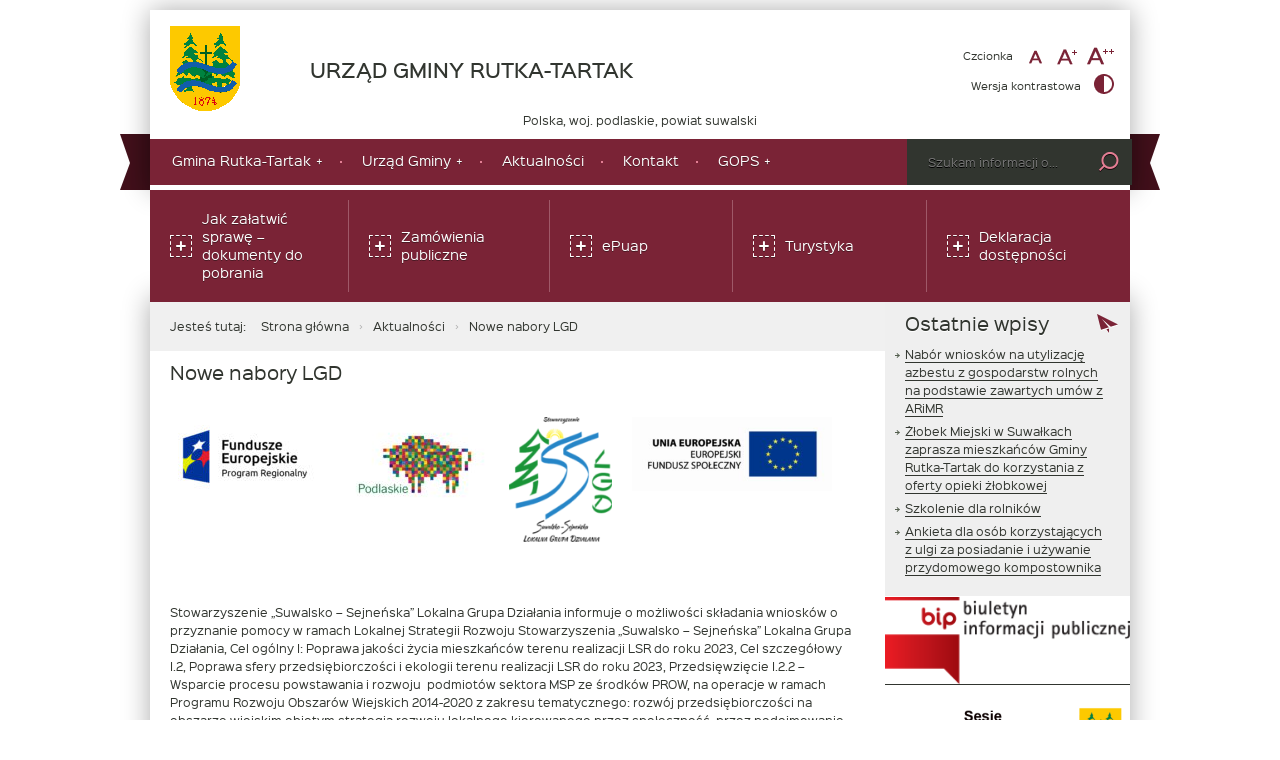

--- FILE ---
content_type: text/html; charset=UTF-8
request_url: https://rutka-tartak.com.pl/nowe-nabory-lgd/
body_size: 16382
content:
<!DOCTYPE html>
<html lang="pl-PL">
<head>
<meta charset="UTF-8">
<meta name="viewport" content="width=device-width, initial-scale=1, user-scalable=yes">
<link rel="profile" href="http://gmpg.org/xfn/11">
<link rel="pingback" href="https://rutka-tartak.com.pl/xmlrpc.php">

<script type="text/javascript">
    var settings = {
        templateDir: 'https://rutka-tartak.com.pl/wp-content/themes/pad2_10_05',
        highContrast: '',
        moreText: 'Więcej',
        newWindow: 'Link otwiera się w nowym oknie',
        publishComment: 'Opublikuj komentarz',
        searchText: 'Wyszukaj'
    };
</script>	    
<script src="https://rutka-tartak.com.pl/wp-content/themes/pad2_10_05/js/jquery.min.js"></script>
<script src="https://rutka-tartak.com.pl/wp-content/themes/pad2_10_05/js/jquery.dropdown.js"></script>
<script src="https://rutka-tartak.com.pl/wp-content/themes/pad2_10_05/js/jquery.elementchange.js"></script>
<script src="https://rutka-tartak.com.pl/wp-content/themes/pad2_10_05/js/is.min.js"></script>
<script src="https://rutka-tartak.com.pl/wp-content/themes/pad2_10_05/js/jquery.izilla.touchMenuHover.min.js"></script>
<script src="https://rutka-tartak.com.pl/wp-content/themes/pad2_10_05/js/jquery.easing.js"></script>
<script src="https://rutka-tartak.com.pl/wp-content/themes/pad2_10_05/js/common.js"></script>

<title>Nowe nabory LGD &#8211; URZĄD GMINY RUTKA-TARTAK</title>
<meta name='robots' content='max-image-preview:large' />
<link rel="alternate" type="application/rss+xml" title="URZĄD GMINY RUTKA-TARTAK &raquo; Kanał z wpisami" href="https://rutka-tartak.com.pl/feed/" />
<link rel="alternate" type="application/rss+xml" title="URZĄD GMINY RUTKA-TARTAK &raquo; Kanał z komentarzami" href="https://rutka-tartak.com.pl/comments/feed/" />
<link rel="alternate" type="application/rss+xml" title="URZĄD GMINY RUTKA-TARTAK &raquo; Nowe nabory LGD Kanał z komentarzami" href="https://rutka-tartak.com.pl/nowe-nabory-lgd/feed/" />
<link rel="alternate" title="oEmbed (JSON)" type="application/json+oembed" href="https://rutka-tartak.com.pl/wp-json/oembed/1.0/embed?url=https%3A%2F%2Frutka-tartak.com.pl%2Fnowe-nabory-lgd%2F" />
<link rel="alternate" title="oEmbed (XML)" type="text/xml+oembed" href="https://rutka-tartak.com.pl/wp-json/oembed/1.0/embed?url=https%3A%2F%2Frutka-tartak.com.pl%2Fnowe-nabory-lgd%2F&#038;format=xml" />
<style id='wp-img-auto-sizes-contain-inline-css' type='text/css'>
img:is([sizes=auto i],[sizes^="auto," i]){contain-intrinsic-size:3000px 1500px}
/*# sourceURL=wp-img-auto-sizes-contain-inline-css */
</style>
<style id='wp-emoji-styles-inline-css' type='text/css'>

	img.wp-smiley, img.emoji {
		display: inline !important;
		border: none !important;
		box-shadow: none !important;
		height: 1em !important;
		width: 1em !important;
		margin: 0 0.07em !important;
		vertical-align: -0.1em !important;
		background: none !important;
		padding: 0 !important;
	}
/*# sourceURL=wp-emoji-styles-inline-css */
</style>
<style id='wp-block-library-inline-css' type='text/css'>
:root{--wp-block-synced-color:#7a00df;--wp-block-synced-color--rgb:122,0,223;--wp-bound-block-color:var(--wp-block-synced-color);--wp-editor-canvas-background:#ddd;--wp-admin-theme-color:#007cba;--wp-admin-theme-color--rgb:0,124,186;--wp-admin-theme-color-darker-10:#006ba1;--wp-admin-theme-color-darker-10--rgb:0,107,160.5;--wp-admin-theme-color-darker-20:#005a87;--wp-admin-theme-color-darker-20--rgb:0,90,135;--wp-admin-border-width-focus:2px}@media (min-resolution:192dpi){:root{--wp-admin-border-width-focus:1.5px}}.wp-element-button{cursor:pointer}:root .has-very-light-gray-background-color{background-color:#eee}:root .has-very-dark-gray-background-color{background-color:#313131}:root .has-very-light-gray-color{color:#eee}:root .has-very-dark-gray-color{color:#313131}:root .has-vivid-green-cyan-to-vivid-cyan-blue-gradient-background{background:linear-gradient(135deg,#00d084,#0693e3)}:root .has-purple-crush-gradient-background{background:linear-gradient(135deg,#34e2e4,#4721fb 50%,#ab1dfe)}:root .has-hazy-dawn-gradient-background{background:linear-gradient(135deg,#faaca8,#dad0ec)}:root .has-subdued-olive-gradient-background{background:linear-gradient(135deg,#fafae1,#67a671)}:root .has-atomic-cream-gradient-background{background:linear-gradient(135deg,#fdd79a,#004a59)}:root .has-nightshade-gradient-background{background:linear-gradient(135deg,#330968,#31cdcf)}:root .has-midnight-gradient-background{background:linear-gradient(135deg,#020381,#2874fc)}:root{--wp--preset--font-size--normal:16px;--wp--preset--font-size--huge:42px}.has-regular-font-size{font-size:1em}.has-larger-font-size{font-size:2.625em}.has-normal-font-size{font-size:var(--wp--preset--font-size--normal)}.has-huge-font-size{font-size:var(--wp--preset--font-size--huge)}.has-text-align-center{text-align:center}.has-text-align-left{text-align:left}.has-text-align-right{text-align:right}.has-fit-text{white-space:nowrap!important}#end-resizable-editor-section{display:none}.aligncenter{clear:both}.items-justified-left{justify-content:flex-start}.items-justified-center{justify-content:center}.items-justified-right{justify-content:flex-end}.items-justified-space-between{justify-content:space-between}.screen-reader-text{border:0;clip-path:inset(50%);height:1px;margin:-1px;overflow:hidden;padding:0;position:absolute;width:1px;word-wrap:normal!important}.screen-reader-text:focus{background-color:#ddd;clip-path:none;color:#444;display:block;font-size:1em;height:auto;left:5px;line-height:normal;padding:15px 23px 14px;text-decoration:none;top:5px;width:auto;z-index:100000}html :where(.has-border-color){border-style:solid}html :where([style*=border-top-color]){border-top-style:solid}html :where([style*=border-right-color]){border-right-style:solid}html :where([style*=border-bottom-color]){border-bottom-style:solid}html :where([style*=border-left-color]){border-left-style:solid}html :where([style*=border-width]){border-style:solid}html :where([style*=border-top-width]){border-top-style:solid}html :where([style*=border-right-width]){border-right-style:solid}html :where([style*=border-bottom-width]){border-bottom-style:solid}html :where([style*=border-left-width]){border-left-style:solid}html :where(img[class*=wp-image-]){height:auto;max-width:100%}:where(figure){margin:0 0 1em}html :where(.is-position-sticky){--wp-admin--admin-bar--position-offset:var(--wp-admin--admin-bar--height,0px)}@media screen and (max-width:600px){html :where(.is-position-sticky){--wp-admin--admin-bar--position-offset:0px}}

/*# sourceURL=wp-block-library-inline-css */
</style><style id='wp-block-gallery-inline-css' type='text/css'>
.blocks-gallery-grid:not(.has-nested-images),.wp-block-gallery:not(.has-nested-images){display:flex;flex-wrap:wrap;list-style-type:none;margin:0;padding:0}.blocks-gallery-grid:not(.has-nested-images) .blocks-gallery-image,.blocks-gallery-grid:not(.has-nested-images) .blocks-gallery-item,.wp-block-gallery:not(.has-nested-images) .blocks-gallery-image,.wp-block-gallery:not(.has-nested-images) .blocks-gallery-item{display:flex;flex-direction:column;flex-grow:1;justify-content:center;margin:0 1em 1em 0;position:relative;width:calc(50% - 1em)}.blocks-gallery-grid:not(.has-nested-images) .blocks-gallery-image:nth-of-type(2n),.blocks-gallery-grid:not(.has-nested-images) .blocks-gallery-item:nth-of-type(2n),.wp-block-gallery:not(.has-nested-images) .blocks-gallery-image:nth-of-type(2n),.wp-block-gallery:not(.has-nested-images) .blocks-gallery-item:nth-of-type(2n){margin-right:0}.blocks-gallery-grid:not(.has-nested-images) .blocks-gallery-image figure,.blocks-gallery-grid:not(.has-nested-images) .blocks-gallery-item figure,.wp-block-gallery:not(.has-nested-images) .blocks-gallery-image figure,.wp-block-gallery:not(.has-nested-images) .blocks-gallery-item figure{align-items:flex-end;display:flex;height:100%;justify-content:flex-start;margin:0}.blocks-gallery-grid:not(.has-nested-images) .blocks-gallery-image img,.blocks-gallery-grid:not(.has-nested-images) .blocks-gallery-item img,.wp-block-gallery:not(.has-nested-images) .blocks-gallery-image img,.wp-block-gallery:not(.has-nested-images) .blocks-gallery-item img{display:block;height:auto;max-width:100%;width:auto}.blocks-gallery-grid:not(.has-nested-images) .blocks-gallery-image figcaption,.blocks-gallery-grid:not(.has-nested-images) .blocks-gallery-item figcaption,.wp-block-gallery:not(.has-nested-images) .blocks-gallery-image figcaption,.wp-block-gallery:not(.has-nested-images) .blocks-gallery-item figcaption{background:linear-gradient(0deg,#000000b3,#0000004d 70%,#0000);bottom:0;box-sizing:border-box;color:#fff;font-size:.8em;margin:0;max-height:100%;overflow:auto;padding:3em .77em .7em;position:absolute;text-align:center;width:100%;z-index:2}.blocks-gallery-grid:not(.has-nested-images) .blocks-gallery-image figcaption img,.blocks-gallery-grid:not(.has-nested-images) .blocks-gallery-item figcaption img,.wp-block-gallery:not(.has-nested-images) .blocks-gallery-image figcaption img,.wp-block-gallery:not(.has-nested-images) .blocks-gallery-item figcaption img{display:inline}.blocks-gallery-grid:not(.has-nested-images) figcaption,.wp-block-gallery:not(.has-nested-images) figcaption{flex-grow:1}.blocks-gallery-grid:not(.has-nested-images).is-cropped .blocks-gallery-image a,.blocks-gallery-grid:not(.has-nested-images).is-cropped .blocks-gallery-image img,.blocks-gallery-grid:not(.has-nested-images).is-cropped .blocks-gallery-item a,.blocks-gallery-grid:not(.has-nested-images).is-cropped .blocks-gallery-item img,.wp-block-gallery:not(.has-nested-images).is-cropped .blocks-gallery-image a,.wp-block-gallery:not(.has-nested-images).is-cropped .blocks-gallery-image img,.wp-block-gallery:not(.has-nested-images).is-cropped .blocks-gallery-item a,.wp-block-gallery:not(.has-nested-images).is-cropped .blocks-gallery-item img{flex:1;height:100%;object-fit:cover;width:100%}.blocks-gallery-grid:not(.has-nested-images).columns-1 .blocks-gallery-image,.blocks-gallery-grid:not(.has-nested-images).columns-1 .blocks-gallery-item,.wp-block-gallery:not(.has-nested-images).columns-1 .blocks-gallery-image,.wp-block-gallery:not(.has-nested-images).columns-1 .blocks-gallery-item{margin-right:0;width:100%}@media (min-width:600px){.blocks-gallery-grid:not(.has-nested-images).columns-3 .blocks-gallery-image,.blocks-gallery-grid:not(.has-nested-images).columns-3 .blocks-gallery-item,.wp-block-gallery:not(.has-nested-images).columns-3 .blocks-gallery-image,.wp-block-gallery:not(.has-nested-images).columns-3 .blocks-gallery-item{margin-right:1em;width:calc(33.33333% - .66667em)}.blocks-gallery-grid:not(.has-nested-images).columns-4 .blocks-gallery-image,.blocks-gallery-grid:not(.has-nested-images).columns-4 .blocks-gallery-item,.wp-block-gallery:not(.has-nested-images).columns-4 .blocks-gallery-image,.wp-block-gallery:not(.has-nested-images).columns-4 .blocks-gallery-item{margin-right:1em;width:calc(25% - .75em)}.blocks-gallery-grid:not(.has-nested-images).columns-5 .blocks-gallery-image,.blocks-gallery-grid:not(.has-nested-images).columns-5 .blocks-gallery-item,.wp-block-gallery:not(.has-nested-images).columns-5 .blocks-gallery-image,.wp-block-gallery:not(.has-nested-images).columns-5 .blocks-gallery-item{margin-right:1em;width:calc(20% - .8em)}.blocks-gallery-grid:not(.has-nested-images).columns-6 .blocks-gallery-image,.blocks-gallery-grid:not(.has-nested-images).columns-6 .blocks-gallery-item,.wp-block-gallery:not(.has-nested-images).columns-6 .blocks-gallery-image,.wp-block-gallery:not(.has-nested-images).columns-6 .blocks-gallery-item{margin-right:1em;width:calc(16.66667% - .83333em)}.blocks-gallery-grid:not(.has-nested-images).columns-7 .blocks-gallery-image,.blocks-gallery-grid:not(.has-nested-images).columns-7 .blocks-gallery-item,.wp-block-gallery:not(.has-nested-images).columns-7 .blocks-gallery-image,.wp-block-gallery:not(.has-nested-images).columns-7 .blocks-gallery-item{margin-right:1em;width:calc(14.28571% - .85714em)}.blocks-gallery-grid:not(.has-nested-images).columns-8 .blocks-gallery-image,.blocks-gallery-grid:not(.has-nested-images).columns-8 .blocks-gallery-item,.wp-block-gallery:not(.has-nested-images).columns-8 .blocks-gallery-image,.wp-block-gallery:not(.has-nested-images).columns-8 .blocks-gallery-item{margin-right:1em;width:calc(12.5% - .875em)}.blocks-gallery-grid:not(.has-nested-images).columns-1 .blocks-gallery-image:nth-of-type(1n),.blocks-gallery-grid:not(.has-nested-images).columns-1 .blocks-gallery-item:nth-of-type(1n),.blocks-gallery-grid:not(.has-nested-images).columns-2 .blocks-gallery-image:nth-of-type(2n),.blocks-gallery-grid:not(.has-nested-images).columns-2 .blocks-gallery-item:nth-of-type(2n),.blocks-gallery-grid:not(.has-nested-images).columns-3 .blocks-gallery-image:nth-of-type(3n),.blocks-gallery-grid:not(.has-nested-images).columns-3 .blocks-gallery-item:nth-of-type(3n),.blocks-gallery-grid:not(.has-nested-images).columns-4 .blocks-gallery-image:nth-of-type(4n),.blocks-gallery-grid:not(.has-nested-images).columns-4 .blocks-gallery-item:nth-of-type(4n),.blocks-gallery-grid:not(.has-nested-images).columns-5 .blocks-gallery-image:nth-of-type(5n),.blocks-gallery-grid:not(.has-nested-images).columns-5 .blocks-gallery-item:nth-of-type(5n),.blocks-gallery-grid:not(.has-nested-images).columns-6 .blocks-gallery-image:nth-of-type(6n),.blocks-gallery-grid:not(.has-nested-images).columns-6 .blocks-gallery-item:nth-of-type(6n),.blocks-gallery-grid:not(.has-nested-images).columns-7 .blocks-gallery-image:nth-of-type(7n),.blocks-gallery-grid:not(.has-nested-images).columns-7 .blocks-gallery-item:nth-of-type(7n),.blocks-gallery-grid:not(.has-nested-images).columns-8 .blocks-gallery-image:nth-of-type(8n),.blocks-gallery-grid:not(.has-nested-images).columns-8 .blocks-gallery-item:nth-of-type(8n),.wp-block-gallery:not(.has-nested-images).columns-1 .blocks-gallery-image:nth-of-type(1n),.wp-block-gallery:not(.has-nested-images).columns-1 .blocks-gallery-item:nth-of-type(1n),.wp-block-gallery:not(.has-nested-images).columns-2 .blocks-gallery-image:nth-of-type(2n),.wp-block-gallery:not(.has-nested-images).columns-2 .blocks-gallery-item:nth-of-type(2n),.wp-block-gallery:not(.has-nested-images).columns-3 .blocks-gallery-image:nth-of-type(3n),.wp-block-gallery:not(.has-nested-images).columns-3 .blocks-gallery-item:nth-of-type(3n),.wp-block-gallery:not(.has-nested-images).columns-4 .blocks-gallery-image:nth-of-type(4n),.wp-block-gallery:not(.has-nested-images).columns-4 .blocks-gallery-item:nth-of-type(4n),.wp-block-gallery:not(.has-nested-images).columns-5 .blocks-gallery-image:nth-of-type(5n),.wp-block-gallery:not(.has-nested-images).columns-5 .blocks-gallery-item:nth-of-type(5n),.wp-block-gallery:not(.has-nested-images).columns-6 .blocks-gallery-image:nth-of-type(6n),.wp-block-gallery:not(.has-nested-images).columns-6 .blocks-gallery-item:nth-of-type(6n),.wp-block-gallery:not(.has-nested-images).columns-7 .blocks-gallery-image:nth-of-type(7n),.wp-block-gallery:not(.has-nested-images).columns-7 .blocks-gallery-item:nth-of-type(7n),.wp-block-gallery:not(.has-nested-images).columns-8 .blocks-gallery-image:nth-of-type(8n),.wp-block-gallery:not(.has-nested-images).columns-8 .blocks-gallery-item:nth-of-type(8n){margin-right:0}}.blocks-gallery-grid:not(.has-nested-images) .blocks-gallery-image:last-child,.blocks-gallery-grid:not(.has-nested-images) .blocks-gallery-item:last-child,.wp-block-gallery:not(.has-nested-images) .blocks-gallery-image:last-child,.wp-block-gallery:not(.has-nested-images) .blocks-gallery-item:last-child{margin-right:0}.blocks-gallery-grid:not(.has-nested-images).alignleft,.blocks-gallery-grid:not(.has-nested-images).alignright,.wp-block-gallery:not(.has-nested-images).alignleft,.wp-block-gallery:not(.has-nested-images).alignright{max-width:420px;width:100%}.blocks-gallery-grid:not(.has-nested-images).aligncenter .blocks-gallery-item figure,.wp-block-gallery:not(.has-nested-images).aligncenter .blocks-gallery-item figure{justify-content:center}.wp-block-gallery:not(.is-cropped) .blocks-gallery-item{align-self:flex-start}figure.wp-block-gallery.has-nested-images{align-items:normal}.wp-block-gallery.has-nested-images figure.wp-block-image:not(#individual-image){margin:0;width:calc(50% - var(--wp--style--unstable-gallery-gap, 16px)/2)}.wp-block-gallery.has-nested-images figure.wp-block-image{box-sizing:border-box;display:flex;flex-direction:column;flex-grow:1;justify-content:center;max-width:100%;position:relative}.wp-block-gallery.has-nested-images figure.wp-block-image>a,.wp-block-gallery.has-nested-images figure.wp-block-image>div{flex-direction:column;flex-grow:1;margin:0}.wp-block-gallery.has-nested-images figure.wp-block-image img{display:block;height:auto;max-width:100%!important;width:auto}.wp-block-gallery.has-nested-images figure.wp-block-image figcaption,.wp-block-gallery.has-nested-images figure.wp-block-image:has(figcaption):before{bottom:0;left:0;max-height:100%;position:absolute;right:0}.wp-block-gallery.has-nested-images figure.wp-block-image:has(figcaption):before{backdrop-filter:blur(3px);content:"";height:100%;-webkit-mask-image:linear-gradient(0deg,#000 20%,#0000);mask-image:linear-gradient(0deg,#000 20%,#0000);max-height:40%;pointer-events:none}.wp-block-gallery.has-nested-images figure.wp-block-image figcaption{box-sizing:border-box;color:#fff;font-size:13px;margin:0;overflow:auto;padding:1em;text-align:center;text-shadow:0 0 1.5px #000}.wp-block-gallery.has-nested-images figure.wp-block-image figcaption::-webkit-scrollbar{height:12px;width:12px}.wp-block-gallery.has-nested-images figure.wp-block-image figcaption::-webkit-scrollbar-track{background-color:initial}.wp-block-gallery.has-nested-images figure.wp-block-image figcaption::-webkit-scrollbar-thumb{background-clip:padding-box;background-color:initial;border:3px solid #0000;border-radius:8px}.wp-block-gallery.has-nested-images figure.wp-block-image figcaption:focus-within::-webkit-scrollbar-thumb,.wp-block-gallery.has-nested-images figure.wp-block-image figcaption:focus::-webkit-scrollbar-thumb,.wp-block-gallery.has-nested-images figure.wp-block-image figcaption:hover::-webkit-scrollbar-thumb{background-color:#fffc}.wp-block-gallery.has-nested-images figure.wp-block-image figcaption{scrollbar-color:#0000 #0000;scrollbar-gutter:stable both-edges;scrollbar-width:thin}.wp-block-gallery.has-nested-images figure.wp-block-image figcaption:focus,.wp-block-gallery.has-nested-images figure.wp-block-image figcaption:focus-within,.wp-block-gallery.has-nested-images figure.wp-block-image figcaption:hover{scrollbar-color:#fffc #0000}.wp-block-gallery.has-nested-images figure.wp-block-image figcaption{will-change:transform}@media (hover:none){.wp-block-gallery.has-nested-images figure.wp-block-image figcaption{scrollbar-color:#fffc #0000}}.wp-block-gallery.has-nested-images figure.wp-block-image figcaption{background:linear-gradient(0deg,#0006,#0000)}.wp-block-gallery.has-nested-images figure.wp-block-image figcaption img{display:inline}.wp-block-gallery.has-nested-images figure.wp-block-image figcaption a{color:inherit}.wp-block-gallery.has-nested-images figure.wp-block-image.has-custom-border img{box-sizing:border-box}.wp-block-gallery.has-nested-images figure.wp-block-image.has-custom-border>a,.wp-block-gallery.has-nested-images figure.wp-block-image.has-custom-border>div,.wp-block-gallery.has-nested-images figure.wp-block-image.is-style-rounded>a,.wp-block-gallery.has-nested-images figure.wp-block-image.is-style-rounded>div{flex:1 1 auto}.wp-block-gallery.has-nested-images figure.wp-block-image.has-custom-border figcaption,.wp-block-gallery.has-nested-images figure.wp-block-image.is-style-rounded figcaption{background:none;color:inherit;flex:initial;margin:0;padding:10px 10px 9px;position:relative;text-shadow:none}.wp-block-gallery.has-nested-images figure.wp-block-image.has-custom-border:before,.wp-block-gallery.has-nested-images figure.wp-block-image.is-style-rounded:before{content:none}.wp-block-gallery.has-nested-images figcaption{flex-basis:100%;flex-grow:1;text-align:center}.wp-block-gallery.has-nested-images:not(.is-cropped) figure.wp-block-image:not(#individual-image){margin-bottom:auto;margin-top:0}.wp-block-gallery.has-nested-images.is-cropped figure.wp-block-image:not(#individual-image){align-self:inherit}.wp-block-gallery.has-nested-images.is-cropped figure.wp-block-image:not(#individual-image)>a,.wp-block-gallery.has-nested-images.is-cropped figure.wp-block-image:not(#individual-image)>div:not(.components-drop-zone){display:flex}.wp-block-gallery.has-nested-images.is-cropped figure.wp-block-image:not(#individual-image) a,.wp-block-gallery.has-nested-images.is-cropped figure.wp-block-image:not(#individual-image) img{flex:1 0 0%;height:100%;object-fit:cover;width:100%}.wp-block-gallery.has-nested-images.columns-1 figure.wp-block-image:not(#individual-image){width:100%}@media (min-width:600px){.wp-block-gallery.has-nested-images.columns-3 figure.wp-block-image:not(#individual-image){width:calc(33.33333% - var(--wp--style--unstable-gallery-gap, 16px)*.66667)}.wp-block-gallery.has-nested-images.columns-4 figure.wp-block-image:not(#individual-image){width:calc(25% - var(--wp--style--unstable-gallery-gap, 16px)*.75)}.wp-block-gallery.has-nested-images.columns-5 figure.wp-block-image:not(#individual-image){width:calc(20% - var(--wp--style--unstable-gallery-gap, 16px)*.8)}.wp-block-gallery.has-nested-images.columns-6 figure.wp-block-image:not(#individual-image){width:calc(16.66667% - var(--wp--style--unstable-gallery-gap, 16px)*.83333)}.wp-block-gallery.has-nested-images.columns-7 figure.wp-block-image:not(#individual-image){width:calc(14.28571% - var(--wp--style--unstable-gallery-gap, 16px)*.85714)}.wp-block-gallery.has-nested-images.columns-8 figure.wp-block-image:not(#individual-image){width:calc(12.5% - var(--wp--style--unstable-gallery-gap, 16px)*.875)}.wp-block-gallery.has-nested-images.columns-default figure.wp-block-image:not(#individual-image){width:calc(33.33% - var(--wp--style--unstable-gallery-gap, 16px)*.66667)}.wp-block-gallery.has-nested-images.columns-default figure.wp-block-image:not(#individual-image):first-child:nth-last-child(2),.wp-block-gallery.has-nested-images.columns-default figure.wp-block-image:not(#individual-image):first-child:nth-last-child(2)~figure.wp-block-image:not(#individual-image){width:calc(50% - var(--wp--style--unstable-gallery-gap, 16px)*.5)}.wp-block-gallery.has-nested-images.columns-default figure.wp-block-image:not(#individual-image):first-child:last-child{width:100%}}.wp-block-gallery.has-nested-images.alignleft,.wp-block-gallery.has-nested-images.alignright{max-width:420px;width:100%}.wp-block-gallery.has-nested-images.aligncenter{justify-content:center}
/*# sourceURL=https://rutka-tartak.com.pl/wp-includes/blocks/gallery/style.min.css */
</style>
<style id='wp-block-image-inline-css' type='text/css'>
.wp-block-image>a,.wp-block-image>figure>a{display:inline-block}.wp-block-image img{box-sizing:border-box;height:auto;max-width:100%;vertical-align:bottom}@media not (prefers-reduced-motion){.wp-block-image img.hide{visibility:hidden}.wp-block-image img.show{animation:show-content-image .4s}}.wp-block-image[style*=border-radius] img,.wp-block-image[style*=border-radius]>a{border-radius:inherit}.wp-block-image.has-custom-border img{box-sizing:border-box}.wp-block-image.aligncenter{text-align:center}.wp-block-image.alignfull>a,.wp-block-image.alignwide>a{width:100%}.wp-block-image.alignfull img,.wp-block-image.alignwide img{height:auto;width:100%}.wp-block-image .aligncenter,.wp-block-image .alignleft,.wp-block-image .alignright,.wp-block-image.aligncenter,.wp-block-image.alignleft,.wp-block-image.alignright{display:table}.wp-block-image .aligncenter>figcaption,.wp-block-image .alignleft>figcaption,.wp-block-image .alignright>figcaption,.wp-block-image.aligncenter>figcaption,.wp-block-image.alignleft>figcaption,.wp-block-image.alignright>figcaption{caption-side:bottom;display:table-caption}.wp-block-image .alignleft{float:left;margin:.5em 1em .5em 0}.wp-block-image .alignright{float:right;margin:.5em 0 .5em 1em}.wp-block-image .aligncenter{margin-left:auto;margin-right:auto}.wp-block-image :where(figcaption){margin-bottom:1em;margin-top:.5em}.wp-block-image.is-style-circle-mask img{border-radius:9999px}@supports ((-webkit-mask-image:none) or (mask-image:none)) or (-webkit-mask-image:none){.wp-block-image.is-style-circle-mask img{border-radius:0;-webkit-mask-image:url('data:image/svg+xml;utf8,<svg viewBox="0 0 100 100" xmlns="http://www.w3.org/2000/svg"><circle cx="50" cy="50" r="50"/></svg>');mask-image:url('data:image/svg+xml;utf8,<svg viewBox="0 0 100 100" xmlns="http://www.w3.org/2000/svg"><circle cx="50" cy="50" r="50"/></svg>');mask-mode:alpha;-webkit-mask-position:center;mask-position:center;-webkit-mask-repeat:no-repeat;mask-repeat:no-repeat;-webkit-mask-size:contain;mask-size:contain}}:root :where(.wp-block-image.is-style-rounded img,.wp-block-image .is-style-rounded img){border-radius:9999px}.wp-block-image figure{margin:0}.wp-lightbox-container{display:flex;flex-direction:column;position:relative}.wp-lightbox-container img{cursor:zoom-in}.wp-lightbox-container img:hover+button{opacity:1}.wp-lightbox-container button{align-items:center;backdrop-filter:blur(16px) saturate(180%);background-color:#5a5a5a40;border:none;border-radius:4px;cursor:zoom-in;display:flex;height:20px;justify-content:center;opacity:0;padding:0;position:absolute;right:16px;text-align:center;top:16px;width:20px;z-index:100}@media not (prefers-reduced-motion){.wp-lightbox-container button{transition:opacity .2s ease}}.wp-lightbox-container button:focus-visible{outline:3px auto #5a5a5a40;outline:3px auto -webkit-focus-ring-color;outline-offset:3px}.wp-lightbox-container button:hover{cursor:pointer;opacity:1}.wp-lightbox-container button:focus{opacity:1}.wp-lightbox-container button:focus,.wp-lightbox-container button:hover,.wp-lightbox-container button:not(:hover):not(:active):not(.has-background){background-color:#5a5a5a40;border:none}.wp-lightbox-overlay{box-sizing:border-box;cursor:zoom-out;height:100vh;left:0;overflow:hidden;position:fixed;top:0;visibility:hidden;width:100%;z-index:100000}.wp-lightbox-overlay .close-button{align-items:center;cursor:pointer;display:flex;justify-content:center;min-height:40px;min-width:40px;padding:0;position:absolute;right:calc(env(safe-area-inset-right) + 16px);top:calc(env(safe-area-inset-top) + 16px);z-index:5000000}.wp-lightbox-overlay .close-button:focus,.wp-lightbox-overlay .close-button:hover,.wp-lightbox-overlay .close-button:not(:hover):not(:active):not(.has-background){background:none;border:none}.wp-lightbox-overlay .lightbox-image-container{height:var(--wp--lightbox-container-height);left:50%;overflow:hidden;position:absolute;top:50%;transform:translate(-50%,-50%);transform-origin:top left;width:var(--wp--lightbox-container-width);z-index:9999999999}.wp-lightbox-overlay .wp-block-image{align-items:center;box-sizing:border-box;display:flex;height:100%;justify-content:center;margin:0;position:relative;transform-origin:0 0;width:100%;z-index:3000000}.wp-lightbox-overlay .wp-block-image img{height:var(--wp--lightbox-image-height);min-height:var(--wp--lightbox-image-height);min-width:var(--wp--lightbox-image-width);width:var(--wp--lightbox-image-width)}.wp-lightbox-overlay .wp-block-image figcaption{display:none}.wp-lightbox-overlay button{background:none;border:none}.wp-lightbox-overlay .scrim{background-color:#fff;height:100%;opacity:.9;position:absolute;width:100%;z-index:2000000}.wp-lightbox-overlay.active{visibility:visible}@media not (prefers-reduced-motion){.wp-lightbox-overlay.active{animation:turn-on-visibility .25s both}.wp-lightbox-overlay.active img{animation:turn-on-visibility .35s both}.wp-lightbox-overlay.show-closing-animation:not(.active){animation:turn-off-visibility .35s both}.wp-lightbox-overlay.show-closing-animation:not(.active) img{animation:turn-off-visibility .25s both}.wp-lightbox-overlay.zoom.active{animation:none;opacity:1;visibility:visible}.wp-lightbox-overlay.zoom.active .lightbox-image-container{animation:lightbox-zoom-in .4s}.wp-lightbox-overlay.zoom.active .lightbox-image-container img{animation:none}.wp-lightbox-overlay.zoom.active .scrim{animation:turn-on-visibility .4s forwards}.wp-lightbox-overlay.zoom.show-closing-animation:not(.active){animation:none}.wp-lightbox-overlay.zoom.show-closing-animation:not(.active) .lightbox-image-container{animation:lightbox-zoom-out .4s}.wp-lightbox-overlay.zoom.show-closing-animation:not(.active) .lightbox-image-container img{animation:none}.wp-lightbox-overlay.zoom.show-closing-animation:not(.active) .scrim{animation:turn-off-visibility .4s forwards}}@keyframes show-content-image{0%{visibility:hidden}99%{visibility:hidden}to{visibility:visible}}@keyframes turn-on-visibility{0%{opacity:0}to{opacity:1}}@keyframes turn-off-visibility{0%{opacity:1;visibility:visible}99%{opacity:0;visibility:visible}to{opacity:0;visibility:hidden}}@keyframes lightbox-zoom-in{0%{transform:translate(calc((-100vw + var(--wp--lightbox-scrollbar-width))/2 + var(--wp--lightbox-initial-left-position)),calc(-50vh + var(--wp--lightbox-initial-top-position))) scale(var(--wp--lightbox-scale))}to{transform:translate(-50%,-50%) scale(1)}}@keyframes lightbox-zoom-out{0%{transform:translate(-50%,-50%) scale(1);visibility:visible}99%{visibility:visible}to{transform:translate(calc((-100vw + var(--wp--lightbox-scrollbar-width))/2 + var(--wp--lightbox-initial-left-position)),calc(-50vh + var(--wp--lightbox-initial-top-position))) scale(var(--wp--lightbox-scale));visibility:hidden}}
/*# sourceURL=https://rutka-tartak.com.pl/wp-includes/blocks/image/style.min.css */
</style>
<style id='global-styles-inline-css' type='text/css'>
:root{--wp--preset--aspect-ratio--square: 1;--wp--preset--aspect-ratio--4-3: 4/3;--wp--preset--aspect-ratio--3-4: 3/4;--wp--preset--aspect-ratio--3-2: 3/2;--wp--preset--aspect-ratio--2-3: 2/3;--wp--preset--aspect-ratio--16-9: 16/9;--wp--preset--aspect-ratio--9-16: 9/16;--wp--preset--color--black: #000000;--wp--preset--color--cyan-bluish-gray: #abb8c3;--wp--preset--color--white: #ffffff;--wp--preset--color--pale-pink: #f78da7;--wp--preset--color--vivid-red: #cf2e2e;--wp--preset--color--luminous-vivid-orange: #ff6900;--wp--preset--color--luminous-vivid-amber: #fcb900;--wp--preset--color--light-green-cyan: #7bdcb5;--wp--preset--color--vivid-green-cyan: #00d084;--wp--preset--color--pale-cyan-blue: #8ed1fc;--wp--preset--color--vivid-cyan-blue: #0693e3;--wp--preset--color--vivid-purple: #9b51e0;--wp--preset--gradient--vivid-cyan-blue-to-vivid-purple: linear-gradient(135deg,rgb(6,147,227) 0%,rgb(155,81,224) 100%);--wp--preset--gradient--light-green-cyan-to-vivid-green-cyan: linear-gradient(135deg,rgb(122,220,180) 0%,rgb(0,208,130) 100%);--wp--preset--gradient--luminous-vivid-amber-to-luminous-vivid-orange: linear-gradient(135deg,rgb(252,185,0) 0%,rgb(255,105,0) 100%);--wp--preset--gradient--luminous-vivid-orange-to-vivid-red: linear-gradient(135deg,rgb(255,105,0) 0%,rgb(207,46,46) 100%);--wp--preset--gradient--very-light-gray-to-cyan-bluish-gray: linear-gradient(135deg,rgb(238,238,238) 0%,rgb(169,184,195) 100%);--wp--preset--gradient--cool-to-warm-spectrum: linear-gradient(135deg,rgb(74,234,220) 0%,rgb(151,120,209) 20%,rgb(207,42,186) 40%,rgb(238,44,130) 60%,rgb(251,105,98) 80%,rgb(254,248,76) 100%);--wp--preset--gradient--blush-light-purple: linear-gradient(135deg,rgb(255,206,236) 0%,rgb(152,150,240) 100%);--wp--preset--gradient--blush-bordeaux: linear-gradient(135deg,rgb(254,205,165) 0%,rgb(254,45,45) 50%,rgb(107,0,62) 100%);--wp--preset--gradient--luminous-dusk: linear-gradient(135deg,rgb(255,203,112) 0%,rgb(199,81,192) 50%,rgb(65,88,208) 100%);--wp--preset--gradient--pale-ocean: linear-gradient(135deg,rgb(255,245,203) 0%,rgb(182,227,212) 50%,rgb(51,167,181) 100%);--wp--preset--gradient--electric-grass: linear-gradient(135deg,rgb(202,248,128) 0%,rgb(113,206,126) 100%);--wp--preset--gradient--midnight: linear-gradient(135deg,rgb(2,3,129) 0%,rgb(40,116,252) 100%);--wp--preset--font-size--small: 13px;--wp--preset--font-size--medium: 20px;--wp--preset--font-size--large: 36px;--wp--preset--font-size--x-large: 42px;--wp--preset--spacing--20: 0.44rem;--wp--preset--spacing--30: 0.67rem;--wp--preset--spacing--40: 1rem;--wp--preset--spacing--50: 1.5rem;--wp--preset--spacing--60: 2.25rem;--wp--preset--spacing--70: 3.38rem;--wp--preset--spacing--80: 5.06rem;--wp--preset--shadow--natural: 6px 6px 9px rgba(0, 0, 0, 0.2);--wp--preset--shadow--deep: 12px 12px 50px rgba(0, 0, 0, 0.4);--wp--preset--shadow--sharp: 6px 6px 0px rgba(0, 0, 0, 0.2);--wp--preset--shadow--outlined: 6px 6px 0px -3px rgb(255, 255, 255), 6px 6px rgb(0, 0, 0);--wp--preset--shadow--crisp: 6px 6px 0px rgb(0, 0, 0);}:where(.is-layout-flex){gap: 0.5em;}:where(.is-layout-grid){gap: 0.5em;}body .is-layout-flex{display: flex;}.is-layout-flex{flex-wrap: wrap;align-items: center;}.is-layout-flex > :is(*, div){margin: 0;}body .is-layout-grid{display: grid;}.is-layout-grid > :is(*, div){margin: 0;}:where(.wp-block-columns.is-layout-flex){gap: 2em;}:where(.wp-block-columns.is-layout-grid){gap: 2em;}:where(.wp-block-post-template.is-layout-flex){gap: 1.25em;}:where(.wp-block-post-template.is-layout-grid){gap: 1.25em;}.has-black-color{color: var(--wp--preset--color--black) !important;}.has-cyan-bluish-gray-color{color: var(--wp--preset--color--cyan-bluish-gray) !important;}.has-white-color{color: var(--wp--preset--color--white) !important;}.has-pale-pink-color{color: var(--wp--preset--color--pale-pink) !important;}.has-vivid-red-color{color: var(--wp--preset--color--vivid-red) !important;}.has-luminous-vivid-orange-color{color: var(--wp--preset--color--luminous-vivid-orange) !important;}.has-luminous-vivid-amber-color{color: var(--wp--preset--color--luminous-vivid-amber) !important;}.has-light-green-cyan-color{color: var(--wp--preset--color--light-green-cyan) !important;}.has-vivid-green-cyan-color{color: var(--wp--preset--color--vivid-green-cyan) !important;}.has-pale-cyan-blue-color{color: var(--wp--preset--color--pale-cyan-blue) !important;}.has-vivid-cyan-blue-color{color: var(--wp--preset--color--vivid-cyan-blue) !important;}.has-vivid-purple-color{color: var(--wp--preset--color--vivid-purple) !important;}.has-black-background-color{background-color: var(--wp--preset--color--black) !important;}.has-cyan-bluish-gray-background-color{background-color: var(--wp--preset--color--cyan-bluish-gray) !important;}.has-white-background-color{background-color: var(--wp--preset--color--white) !important;}.has-pale-pink-background-color{background-color: var(--wp--preset--color--pale-pink) !important;}.has-vivid-red-background-color{background-color: var(--wp--preset--color--vivid-red) !important;}.has-luminous-vivid-orange-background-color{background-color: var(--wp--preset--color--luminous-vivid-orange) !important;}.has-luminous-vivid-amber-background-color{background-color: var(--wp--preset--color--luminous-vivid-amber) !important;}.has-light-green-cyan-background-color{background-color: var(--wp--preset--color--light-green-cyan) !important;}.has-vivid-green-cyan-background-color{background-color: var(--wp--preset--color--vivid-green-cyan) !important;}.has-pale-cyan-blue-background-color{background-color: var(--wp--preset--color--pale-cyan-blue) !important;}.has-vivid-cyan-blue-background-color{background-color: var(--wp--preset--color--vivid-cyan-blue) !important;}.has-vivid-purple-background-color{background-color: var(--wp--preset--color--vivid-purple) !important;}.has-black-border-color{border-color: var(--wp--preset--color--black) !important;}.has-cyan-bluish-gray-border-color{border-color: var(--wp--preset--color--cyan-bluish-gray) !important;}.has-white-border-color{border-color: var(--wp--preset--color--white) !important;}.has-pale-pink-border-color{border-color: var(--wp--preset--color--pale-pink) !important;}.has-vivid-red-border-color{border-color: var(--wp--preset--color--vivid-red) !important;}.has-luminous-vivid-orange-border-color{border-color: var(--wp--preset--color--luminous-vivid-orange) !important;}.has-luminous-vivid-amber-border-color{border-color: var(--wp--preset--color--luminous-vivid-amber) !important;}.has-light-green-cyan-border-color{border-color: var(--wp--preset--color--light-green-cyan) !important;}.has-vivid-green-cyan-border-color{border-color: var(--wp--preset--color--vivid-green-cyan) !important;}.has-pale-cyan-blue-border-color{border-color: var(--wp--preset--color--pale-cyan-blue) !important;}.has-vivid-cyan-blue-border-color{border-color: var(--wp--preset--color--vivid-cyan-blue) !important;}.has-vivid-purple-border-color{border-color: var(--wp--preset--color--vivid-purple) !important;}.has-vivid-cyan-blue-to-vivid-purple-gradient-background{background: var(--wp--preset--gradient--vivid-cyan-blue-to-vivid-purple) !important;}.has-light-green-cyan-to-vivid-green-cyan-gradient-background{background: var(--wp--preset--gradient--light-green-cyan-to-vivid-green-cyan) !important;}.has-luminous-vivid-amber-to-luminous-vivid-orange-gradient-background{background: var(--wp--preset--gradient--luminous-vivid-amber-to-luminous-vivid-orange) !important;}.has-luminous-vivid-orange-to-vivid-red-gradient-background{background: var(--wp--preset--gradient--luminous-vivid-orange-to-vivid-red) !important;}.has-very-light-gray-to-cyan-bluish-gray-gradient-background{background: var(--wp--preset--gradient--very-light-gray-to-cyan-bluish-gray) !important;}.has-cool-to-warm-spectrum-gradient-background{background: var(--wp--preset--gradient--cool-to-warm-spectrum) !important;}.has-blush-light-purple-gradient-background{background: var(--wp--preset--gradient--blush-light-purple) !important;}.has-blush-bordeaux-gradient-background{background: var(--wp--preset--gradient--blush-bordeaux) !important;}.has-luminous-dusk-gradient-background{background: var(--wp--preset--gradient--luminous-dusk) !important;}.has-pale-ocean-gradient-background{background: var(--wp--preset--gradient--pale-ocean) !important;}.has-electric-grass-gradient-background{background: var(--wp--preset--gradient--electric-grass) !important;}.has-midnight-gradient-background{background: var(--wp--preset--gradient--midnight) !important;}.has-small-font-size{font-size: var(--wp--preset--font-size--small) !important;}.has-medium-font-size{font-size: var(--wp--preset--font-size--medium) !important;}.has-large-font-size{font-size: var(--wp--preset--font-size--large) !important;}.has-x-large-font-size{font-size: var(--wp--preset--font-size--x-large) !important;}
/*# sourceURL=global-styles-inline-css */
</style>
<style id='core-block-supports-inline-css' type='text/css'>
.wp-block-gallery.wp-block-gallery-1{--wp--style--unstable-gallery-gap:var( --wp--style--gallery-gap-default, var( --gallery-block--gutter-size, var( --wp--style--block-gap, 0.5em ) ) );gap:var( --wp--style--gallery-gap-default, var( --gallery-block--gutter-size, var( --wp--style--block-gap, 0.5em ) ) );}
/*# sourceURL=core-block-supports-inline-css */
</style>

<style id='classic-theme-styles-inline-css' type='text/css'>
/*! This file is auto-generated */
.wp-block-button__link{color:#fff;background-color:#32373c;border-radius:9999px;box-shadow:none;text-decoration:none;padding:calc(.667em + 2px) calc(1.333em + 2px);font-size:1.125em}.wp-block-file__button{background:#32373c;color:#fff;text-decoration:none}
/*# sourceURL=/wp-includes/css/classic-themes.min.css */
</style>
<link rel='stylesheet' id='da-frontend-css' href='https://rutka-tartak.com.pl/wp-content/plugins/download-attachments/css/frontend.css?ver=1.3.2' type='text/css' media='all' />
<link rel='stylesheet' id='pad2-style-css' href='https://rutka-tartak.com.pl/wp-content/themes/pad2_10_05/style.css?ver=6.9' type='text/css' media='all' />
<link rel="https://api.w.org/" href="https://rutka-tartak.com.pl/wp-json/" /><link rel="alternate" title="JSON" type="application/json" href="https://rutka-tartak.com.pl/wp-json/wp/v2/posts/1067" /><link rel="EditURI" type="application/rsd+xml" title="RSD" href="https://rutka-tartak.com.pl/xmlrpc.php?rsd" />
<meta name="generator" content="WordPress 6.9" />
<link rel="canonical" href="https://rutka-tartak.com.pl/nowe-nabory-lgd/" />
<link rel='shortlink' href='https://rutka-tartak.com.pl/?p=1067' />
    <script type="text/javascript">
        jQuery(document).ready(function() {
            var img_src = 'https://rutka-tartak.com.pl/wp-content/uploads/2017/03/herb-mały.gif',
                header_img = 'https://rutka-tartak.com.pl/wp-content/uploads/2017/03/IMG_8312.jpg',
                header_title = '',
                header_text = '',
                header_url = '',
                background_img_src = '';
			
            if ( img_src !== ''){
                $('#logo').append('<img src="https://rutka-tartak.com.pl/wp-content/uploads/2017/03/herb-mały.gif" alt="" />');
            }

            /* The text in slider appears when image was added */
            if ( header_img !== ''){
                $('#slider-wrapper').append('<div id="slider"></div>');
                $('#slider-wrapper').append('<div class="clear"></div>');
                $('#slider').append('<div class="slide"><img src="https://rutka-tartak.com.pl/wp-content/uploads/2017/03/IMG_8312.jpg" alt="" /></div>');

                if ( header_title !== '' ||  header_text !== ''){
                    $('#slider').append('<div class="slider-text"><div class="slider-text-content"></div></div>');
                }

                if ( header_title !== ''){
                $('.slide').prepend('<div class="bgImg">');
                    $('#slider .slider-text-content').append('<h2></h2>');
                    $('#slider .slide').addClass('hasHeader');
                }

                if ( header_text !== ''){
                    $('#slider .slider-text-content').append('<p></p>');
                }
                if ( header_url !== ''){
                    $('#slider .slider-text').append('<a href="" class="more-link">Więcej <span class="screen-reader-text">o </span></a>');
                    $('#slider h2').addClass('hasLink');

                    var header_title_height = $('#slider h2').height();
                    if(header_title_height > 40){
                        $('#slider .more-link').addClass('hasLines');
                    }                                        
                }					
            }

            if (background_img_src !== ''){
                $('<div id="background-img"><img src="' + background_img_src + '" alt="" /></div>').insertAfter('#page');
            }
            if (settings.highContrast !== '')
            {
                $( '#background-img ').remove();
            }		
        });
    </script>
    <link rel="icon" href="https://rutka-tartak.com.pl/wp-content/uploads/2021/06/cropped-herb-gminy_e-mail-e1630918333620-32x32.gif" sizes="32x32" />
<link rel="icon" href="https://rutka-tartak.com.pl/wp-content/uploads/2021/06/cropped-herb-gminy_e-mail-e1630918333620-192x192.gif" sizes="192x192" />
<link rel="apple-touch-icon" href="https://rutka-tartak.com.pl/wp-content/uploads/2021/06/cropped-herb-gminy_e-mail-e1630918333620-180x180.gif" />
<meta name="msapplication-TileImage" content="https://rutka-tartak.com.pl/wp-content/uploads/2021/06/cropped-herb-gminy_e-mail-e1630918333620-270x270.gif" />
<link rel="stylesheet" media="all" type="text/css" href="https://rutka-tartak.com.pl/wp-content/themes/pad2_10_05/css/responsive.css"/>
<meta http-equiv="Content-Type" content="text/html; charset=utf-8">
</head>

<body class="wp-singular post-template-default single single-post postid-1067 single-format-standard wp-theme-pad2_10_05 group-blog">

<div id="page" class="hfeed site" tabindex="-1">
    
    <ul id="skip-links">
    	<li><a class="skip-link" href="#site-navigation">Przejdź do menu</a></li>
        <li><a class="skip-link" href="#content">Przejdź do treści</a></li>
        <li><a class="skip-link" href="#search-wrapper">Przejdź do wyszukiwarki</a></li>
    </ul>
    
    <div id="content-wrapper">
                <div id="header_top_subpage">
        
        <header id="masthead" class="site-header" role="banner">
            
            <div class="site-branding">
                <div id="logo"></div>
                <h1 class="site-title"><a href="https://rutka-tartak.com.pl/" rel="home">
                URZĄD GMINY RUTKA-TARTAK                        <span class="screen-reader-text"> - Nowe nabory LGD</span>
                                    </a></h1>

            </div><!-- .site-branding -->
                            <p class="site-description">Polska, woj. podlaskie, powiat suwalski</p>
                        <div id="font-wrapper">
                <div id="fonts">
                <div class="font-list"><p>Czcionka</p><ul><li class="font1"><a href="https://rutka-tartak.com.pl/wp-content/themes/pad2_10_05/inc/change-style.php?style=0"  class="font-size0"><img src="https://rutka-tartak.com.pl/wp-content/themes/pad2_10_05/images/fontSize0.png" alt="Czcionka domyślna"/></a></li><li class="font2"><a href="https://rutka-tartak.com.pl/wp-content/themes/pad2_10_05/inc/change-style.php?style=r1" class="font-size1"><img src="https://rutka-tartak.com.pl/wp-content/themes/pad2_10_05/images/fontSize1.png" alt="Czcionka średnia"/></a></li><li class="font3"><a href="https://rutka-tartak.com.pl/wp-content/themes/pad2_10_05/inc/change-style.php?style=r2" class="font-size2"><img src="https://rutka-tartak.com.pl/wp-content/themes/pad2_10_05/images/fontSize2.png" alt="Czcionka duża"/></a></li></ul></div><p class="contrast-wrapper"><a href="https://rutka-tartak.com.pl/wp-content/themes/pad2_10_05/inc/change-style.php?contr=1" class="font-contrast"><span class="text">Wersja kontrastowa</span><img src="https://rutka-tartak.com.pl/wp-content/themes/pad2_10_05/images/icoContrast.png" alt=""/></a></p> 
                <div class="clear"></div>
                </div>
            </div>
            
                            
            <div class="top-nav-wrapper">
                <nav id="site-navigation" class="main-navigation" role="navigation">
                    <h2 class="screen-reader-text">Menu główne</h2> 
                    <button class="menu-toggle" aria-controls="primary-menu" aria-expanded="false"><span class="btnText">Otwórz menu główne</span><span class="icon"></span></button>
                    <div class="menu-menu-glowne-container"><ul id="primary-menu" class="menu"><li id="menu-item-133" class="menu-item menu-item-type-post_type menu-item-object-page menu-item-home menu-item-has-children menu-item-133"><a href="https://rutka-tartak.com.pl/">Gmina Rutka-Tartak</a>
<ul class="sub-menu">
	<li id="menu-item-825" class="menu-item menu-item-type-post_type menu-item-object-page menu-item-825"><a href="https://rutka-tartak.com.pl/o-gminie/">O gminie</a></li>
	<li id="menu-item-1124" class="menu-item menu-item-type-taxonomy menu-item-object-category menu-item-has-children menu-item-1124"><a href="https://rutka-tartak.com.pl/category/realizowane-projekty/">Realizowane projekty</a>
	<ul class="sub-menu">
		<li id="menu-item-1812" class="menu-item menu-item-type-taxonomy menu-item-object-category menu-item-1812"><a href="https://rutka-tartak.com.pl/category/realizowane-projekty/fundusz-drog-samorzadowych/">Rządowy Fundusz Rozwoju Dróg (dawniej: Fundusz Dróg Samorządowych)</a></li>
	</ul>
</li>
	<li id="menu-item-1525" class="menu-item menu-item-type-post_type menu-item-object-page menu-item-privacy-policy menu-item-1525"><a rel="privacy-policy" href="https://rutka-tartak.com.pl/polityka-prywatnosci/">Polityka prywatności – RODO</a></li>
	<li id="menu-item-2349" class="menu-item menu-item-type-custom menu-item-object-custom menu-item-2349"><a href="http://bip.ug.rutkatartak.wrotapodlasia.pl/deklaracja-dostepnosci.html">Deklaracja dostępności</a></li>
	<li id="menu-item-4918" class="menu-item menu-item-type-taxonomy menu-item-object-category menu-item-4918"><a href="https://rutka-tartak.com.pl/category/cyberbezpieczenstwo/">Cyberbezpieczeństwo</a></li>
</ul>
</li>
<li id="menu-item-324" class="menu-item menu-item-type-post_type menu-item-object-page menu-item-has-children menu-item-324"><a href="https://rutka-tartak.com.pl/urzad-gminy/">Urząd Gminy</a>
<ul class="sub-menu">
	<li id="menu-item-326" class="menu-item menu-item-type-taxonomy menu-item-object-category menu-item-326"><a href="https://rutka-tartak.com.pl/category/ochrona-srodowiska/gospodarka-odpadami-i-rolnictwo/">Ochrona środowiska, gospodarka odpadami, rolnictwo i łowiectwo</a></li>
	<li id="menu-item-764" class="menu-item menu-item-type-taxonomy menu-item-object-category menu-item-764"><a href="https://rutka-tartak.com.pl/category/ogloszenia/">Ogłoszenia</a></li>
	<li id="menu-item-5391" class="menu-item menu-item-type-custom menu-item-object-custom menu-item-5391"><a href="https://bip-ugrutkatartak.wrotapodlasia.pl/pro_pla/plan-ogolny-gminy-rutka-tartak.html">Plan Ogólny Gminy Rutka-Tartak</a></li>
	<li id="menu-item-410" class="menu-item menu-item-type-custom menu-item-object-custom menu-item-410"><a href="http://rutkatartak.e-mapa.net/">Mapa gminy</a></li>
</ul>
</li>
<li id="menu-item-130" class="menu-item menu-item-type-post_type menu-item-object-page current_page_parent menu-item-130"><a href="https://rutka-tartak.com.pl/aktualnosci/">Aktualności</a></li>
<li id="menu-item-131" class="menu-item menu-item-type-post_type menu-item-object-page menu-item-131"><a href="https://rutka-tartak.com.pl/kontakt/">Kontakt</a></li>
<li id="menu-item-5636" class="menu-item menu-item-type-post_type menu-item-object-page menu-item-has-children menu-item-5636"><a href="https://rutka-tartak.com.pl/gminny-osrodek-pomocy-spolecznej/">GOPS</a>
<ul class="sub-menu">
	<li id="menu-item-5640" class="menu-item menu-item-type-post_type menu-item-object-page menu-item-has-children menu-item-5640"><a href="https://rutka-tartak.com.pl/przeciwdzialanie-przemocy-w-rodzinie/">Przeciwdziałanie przemocy w rodzinie</a>
	<ul class="sub-menu">
		<li id="menu-item-5656" class="menu-item menu-item-type-post_type menu-item-object-page menu-item-5656"><a href="https://rutka-tartak.com.pl/zespol-interdyscyplinarny/">Zespół Interdyscyplinarny</a></li>
		<li id="menu-item-5662" class="menu-item menu-item-type-post_type menu-item-object-page menu-item-5662"><a href="https://rutka-tartak.com.pl/procedura-niebieskiej-karty/">Procedura Niebieskiej Karty</a></li>
		<li id="menu-item-5752" class="menu-item menu-item-type-post_type menu-item-object-page menu-item-5752"><a href="https://rutka-tartak.com.pl/baza-teleadresowa-instytucji-rzadowych-i-samorzadowych-podmiotow-oraz-organizacji-pozarzadowych-ktore-realizuja-wszelkie-dzialania-adresowane-do-osob-stosujacych-przemoc-domowa/">Baza teleadresowa instytucji rządowych i samorządowych, podmiotów oraz organizacji pozarządowych, które realizują wszelkie działania adresowane do osób stosujących przemoc domowa</a></li>
	</ul>
</li>
	<li id="menu-item-5702" class="menu-item menu-item-type-post_type menu-item-object-page menu-item-5702"><a href="https://rutka-tartak.com.pl/pomoc-zywnosciowa/">Pomoc żywnościowa</a></li>
	<li id="menu-item-5710" class="menu-item menu-item-type-post_type menu-item-object-page menu-item-5710"><a href="https://rutka-tartak.com.pl/rejestr-zlobkow-i-klubow-dzieciecych/">Rejestr żłobków i klubów dziecięcych</a></li>
	<li id="menu-item-6421" class="menu-item menu-item-type-post_type menu-item-object-page menu-item-6421"><a href="https://rutka-tartak.com.pl/gminny-osrodek-pomocy-spolecznej/program-opieka-wytchnieniowa/">Program „Opieka wytchnieniowa”</a></li>
	<li id="menu-item-6599" class="menu-item menu-item-type-post_type menu-item-object-page menu-item-6599"><a href="https://rutka-tartak.com.pl/wykazy-miejsc-wsparcia-dla-osob-bezdomnych/">Wykazy miejsc wsparcia dla osób bezdomnych</a></li>
</ul>
</li>
</ul></div>                </nav><!-- #site-navigation --> 

                <div id="search-wrapper">
                    <h2 class="screen-reader-text">Wyszukiwarka</h2>
                    <form action="https://rutka-tartak.com.pl/" class="search-form" method="get" role="search">
                <label>
                    <span class="screen-reader-text">Tutaj wpisz szukaną frazę:</span>
                    <input type="search" name="s" value="" placeholder="Szukam informacji o..." class="search-field">
                </label>
                <div class="search-btn-wrapper">
                    <input type="image" src="https://rutka-tartak.com.pl/wp-content/themes/pad2_10_05/images/butSearch.png" alt="Szukaj" class="search-submit" />
                </div>
                <div class="clear"></div>
            </form>                </div>             

                <div class="clear"></div>
            
            </div>
        </header><!-- #masthead -->

        </div>
        <!-- header image -->
                            
        
                
        <div id="add-navigation-wrapper">
            <nav id="add-navigation" role="navigation">
                <h2 class="screen-reader-text">Menu dodatkowe</h2>
                <div class="menu-menu-dodatkowe-container"><ul id="addition-menu" class="menu"><li id="menu-item-139" class="menu-item menu-item-type-post_type menu-item-object-page menu-item-139"><a href="https://rutka-tartak.com.pl/jak-zalatwic-sprawe-dokumenty-do-pobrania/">Jak załatwić sprawę – dokumenty do pobrania</a></li>
<li id="menu-item-144" class="menu-item menu-item-type-custom menu-item-object-custom menu-item-144"><a href="https://bip-ugrutkatartak.wrotapodlasia.pl/zamowieniapubliczne/">Zamówienia publiczne</a></li>
<li id="menu-item-223" class="menu-item menu-item-type-custom menu-item-object-custom menu-item-223"><a href="https://epuap.gov.pl/wps/portal/strefa-klienta/katalog-spraw/profil-urzedu/RUTKATARTAK">ePuap</a></li>
<li id="menu-item-190" class="menu-item menu-item-type-post_type menu-item-object-page menu-item-has-children menu-item-190"><a href="https://rutka-tartak.com.pl/turystyka/">Turystyka</a>
<ul class="sub-menu">
	<li id="menu-item-3027" class="menu-item menu-item-type-post_type menu-item-object-post menu-item-3027"><a href="https://rutka-tartak.com.pl/litewsko-polski-obszar-funkcjonalny-film-promocyjny/">Jaćwież – tutaj czas płynie naturalnie</a></li>
	<li id="menu-item-2131" class="menu-item menu-item-type-post_type menu-item-object-page menu-item-2131"><a href="https://rutka-tartak.com.pl/rowerowa-przygoda-nad-szeszupa/">Rowerowa przygoda nad Szeszupą</a></li>
	<li id="menu-item-199" class="menu-item menu-item-type-custom menu-item-object-custom menu-item-199"><a href="http://www.nemunas.info/sesupe/index.html">Wodny Szlak Turystyczny Szeszupa</a></li>
	<li id="menu-item-193" class="menu-item menu-item-type-post_type menu-item-object-page menu-item-193"><a href="https://rutka-tartak.com.pl/poznaj-swoj-las/">Poznaj Swój Las</a></li>
	<li id="menu-item-200" class="menu-item menu-item-type-custom menu-item-object-custom menu-item-200"><a href="https://www.youtube.com/watch?v=Zek-EtvoeoE">Baśniowy szlak</a></li>
	<li id="menu-item-3654" class="menu-item menu-item-type-post_type menu-item-object-post menu-item-3654"><a href="https://rutka-tartak.com.pl/zjezdzalnia-wodna-nad-jeziorem-pobondzie-wakacje-2022/">Zjeżdżalnia wodna nad jeziorem Pobondzie – wakacje 2025</a></li>
</ul>
</li>
<li id="menu-item-2351" class="menu-item menu-item-type-custom menu-item-object-custom menu-item-2351"><a href="http://bip.ug.rutkatartak.wrotapodlasia.pl/deklaracja-dostepnosci.html">Deklaracja dostępności</a></li>
</ul></div>            </nav>
        </div>
                  
<div id="main-content-wrapper">
<div id="content" class="site-content">
    <div id="primary" class="content-area">
        <!-- breadcrumbs -->
        <div id="crumbpath"><p class="here">Jesteś tutaj:</p><ol id="breadcrumbs" class="breadcrumbs"><li class="item-home"><a class="bread-link bread-home" href="https://rutka-tartak.com.pl">Strona główna</a></li><li class="item-cat item-cat-1 item-cat-najnowsze-informacje"><a class="bread-cat bread-cat-1 bread-cat-najnowsze-informacje" href="https://rutka-tartak.com.pl/category/najnowsze-informacje/">Aktualności</a></li><li class="item-current item-1067"><span class="bread-current bread-1067">Nowe nabory LGD</span></li></ol></div>            
        <main id="main" class="site-main" role="main">

            
                
<article id="post-1067" class="single_post post-1067 post type-post status-publish format-standard hentry category-najnowsze-informacje">

    <header class="entry-header">     
    <h2 class="entry-title"><span>Nowe nabory LGD</span></h2> 
    </header><!-- .entry-header -->	
        	
    <div class="entry-content">
        <p><img decoding="async" class="wp-image-1068 size-thumbnail alignleft" src="https://rutka-tartak.com.pl/wp-content/uploads/2018/06/logo_FE_Program_Regionalny_rgb-1-150x79.jpg" alt="" width="150" height="79" srcset="https://rutka-tartak.com.pl/wp-content/uploads/2018/06/logo_FE_Program_Regionalny_rgb-1-150x79.jpg 150w, https://rutka-tartak.com.pl/wp-content/uploads/2018/06/logo_FE_Program_Regionalny_rgb-1-300x158.jpg 300w, https://rutka-tartak.com.pl/wp-content/uploads/2018/06/logo_FE_Program_Regionalny_rgb-1-768x403.jpg 768w, https://rutka-tartak.com.pl/wp-content/uploads/2018/06/logo_FE_Program_Regionalny_rgb-1-1024x538.jpg 1024w, https://rutka-tartak.com.pl/wp-content/uploads/2018/06/logo_FE_Program_Regionalny_rgb-1.jpg 1080w" sizes="(max-width: 150px) 100vw, 150px" /><img decoding="async" class="wp-image-929 size-thumbnail alignleft" src="https://rutka-tartak.com.pl/wp-content/uploads/2018/01/Logo_podlaskie_-150x95.jpg" alt="" width="150" height="95" srcset="https://rutka-tartak.com.pl/wp-content/uploads/2018/01/Logo_podlaskie_-150x95.jpg 150w, https://rutka-tartak.com.pl/wp-content/uploads/2018/01/Logo_podlaskie_-300x189.jpg 300w, https://rutka-tartak.com.pl/wp-content/uploads/2018/01/Logo_podlaskie_-768x485.jpg 768w, https://rutka-tartak.com.pl/wp-content/uploads/2018/01/Logo_podlaskie_-1024x646.jpg 1024w, https://rutka-tartak.com.pl/wp-content/uploads/2018/01/Logo_podlaskie_-245x155.jpg 245w" sizes="(max-width: 150px) 100vw, 150px" /></p>
<p><img decoding="async" class="alignleft wp-image-1069" src="https://rutka-tartak.com.pl/wp-content/uploads/2018/06/su-selogo-124x150.png" alt="" width="103" height="124" srcset="https://rutka-tartak.com.pl/wp-content/uploads/2018/06/su-selogo-124x150.png 124w, https://rutka-tartak.com.pl/wp-content/uploads/2018/06/su-selogo.png 190w" sizes="(max-width: 103px) 100vw, 103px" /></p>
<p><img loading="lazy" decoding="async" class="alignleft wp-image-1070" src="https://rutka-tartak.com.pl/wp-content/uploads/2018/06/Europejski_Fundusz_Społeczny-150x55.jpg" alt="" width="200" height="74" srcset="https://rutka-tartak.com.pl/wp-content/uploads/2018/06/Europejski_Fundusz_Społeczny-150x55.jpg 150w, https://rutka-tartak.com.pl/wp-content/uploads/2018/06/Europejski_Fundusz_Społeczny-300x111.jpg 300w, https://rutka-tartak.com.pl/wp-content/uploads/2018/06/Europejski_Fundusz_Społeczny-768x283.jpg 768w, https://rutka-tartak.com.pl/wp-content/uploads/2018/06/Europejski_Fundusz_Społeczny.jpg 957w" sizes="auto, (max-width: 200px) 100vw, 200px" /></p>
<p>&nbsp;</p>
<p>&nbsp;</p>
<p>&nbsp;</p>
<p>&nbsp;</p>
<p>&nbsp;</p>
<p>&nbsp;</p>
<p>Stowarzyszenie &#8222;Suwalsko &#8211; Sejneńska&#8221; Lokalna Grupa Działania informuje o możliwości składania wniosków o przyznanie pomocy w ramach Lokalnej Strategii Rozwoju Stowarzyszenia „Suwalsko – Sejneńska” Lokalna Grupa Działania, Cel ogólny I: Poprawa jakości życia mieszkańców terenu realizacji LSR do roku 2023, Cel szczegółowy I.2, Poprawa sfery przedsiębiorczości i ekologii terenu realizacji LSR do roku 2023, Przedsięwzięcie I.2.2 &#8211; Wsparcie procesu powstawania i rozwoju  podmiotów sektora MSP ze środków PROW, na operacje w ramach Programu Rozwoju Obszarów Wiejskich 2014-2020 z zakresu tematycznego: rozwój przedsiębiorczości na obszarze wiejskim objętym strategią rozwoju lokalnego kierowanego przez społeczność, przez podejmowanie działalności gospodarczej – w tym podnoszenie kompetencji osób realizujących operacje w tym zakresie. <span id="more-1067"></span></p>
<p>Nabór nr III/EFRROW/2018 – Podejmowanie działalności gospodarczej –</p>
<p><a href="http://www.su-se.pl/nabory-wnioskow/prow/ogloszenie-o-naborze-wnioskow-nr-iiiefrrow2018.html">http://www.su-se.pl/nabory-wnioskow/prow/ogloszenie-o-naborze-wnioskow-nr-iiiefrrow2018.html</a></p>
<p>Nabór nr IV/EFRROW/2018 – Rozwój działalności gospodarczej –</p>
<p><a href="http://www.su-se.pl/nabory-wnioskow/prow/ogloszenie-o-naborze-wnioskow-nr-ivefrrow2018.html">http://www.su-se.pl/nabory-wnioskow/prow/ogloszenie-o-naborze-wnioskow-nr-ivefrrow2018.html</a></p>
<p>a także</p>
<p>Nabór nr VI/EFS/2018 – Małe szkoły &#8211; <a href="http://www.su-se.pl/nabory-wnioskow/efs/ogloszenie-o-naborze-wnioskow-nr-viefs2018-male-szkoly.html">http://www.su-se.pl/nabory-wnioskow/efs/ogloszenie-o-naborze-wnioskow-nr-viefs2018-male-szkoly.html</a></p>
<p>w ramach Lokalnej Strategii Rozwoju Stowarzyszenia „Suwalsko – Sejneńska” Lokalna Grupa Działania, Cel ogólny I: Poprawa jakości życia mieszkańców terenu realizacji LSR do roku 2023, Cel szczegółowy I.1. Poprawa materialnej i niematerialnej sfery życia na terenie LSR w zakresach: kultury, sztuki, edukacji, turystyki, rekreacji oraz integracji społecznej do roku 2023, Przedsięwzięcie I.1.1 Inwestycja w przyszłość z EFS, Nr naboru w GWA2014 EFS: RPPD.09.01.00-IZ.00-20- 045/18, OŚ PRIORYTETOWA IX. Rozwój lokalny, Działanie 9.1 Rewitalizacja społeczna i kształtowanie kapitału społecznego z zakresu typu projektu nr 5 Wsparcie małych szkół kształcenia ogólnego na obszarach objętych realizacją LSR</p>
<p>Nabór nr V/EFS/2018 – Przedszkola &#8211; <a href="http://www.su-se.pl/nabory-wnioskow/efs/ogloszenie-o-naborze-wnioskow-nr-vefs2018-przedszkola.html">http://www.su-se.pl/nabory-wnioskow/efs/ogloszenie-o-naborze-wnioskow-nr-vefs2018-przedszkola.html</a></p>
<p>w ramach Lokalnej Strategii Rozwoju Stowarzyszenia „Suwalsko – Sejneńska” Lokalna Grupa Działania, Cel ogólny I: Poprawa jakości życia mieszkańców terenu realizacji LSR do roku 2023, Cel szczegółowy I.1. Poprawa materialnej i niematerialnej sfery życia na terenie LSR w zakresach: kultury, sztuki, edukacji, turystyki, rekreacji oraz integracji społecznej do roku 2023, Przedsięwzięcie I.1.1 Inwestycja w przyszłość z EFS,  Nr naboru w GWA2014 EFS: RPPD.09.01.00-IZ.00-20- 044 /18</p>
<p>OŚ PRIORYTETOWA IX. Rozwój lokalny, Działanie 9.1 Rewitalizacja społeczna i kształtowanie kapitału społecznego.</p>
<p><strong><span style="font-size: 12pt;"> Termin składania wniosków: 18.06.2018 od godz. 8.00 – 06.07.2018 do godz. 15.30. </span></strong></p>
<p>Szczegółowe informacje na stronie: <a href="http://www.su-se.pl/">http://www.su-se.pl/</a> , lub w siedzibie biur przy ul. Kościuszki 71 w Suwałkach oraz Grodzińskiego 1 w Sejnach.</p>






        <div class="entry-meta single-meta">
            <p><span class="byline"> Autor: <span class="author vcard"><a class="url fn n" href="https://rutka-tartak.com.pl/author/admin/">Marcin Dembowski</a></span></span><span class="posted-on-text screen-reader-text">Opublikowano w dniu</span> <span class="posted-on"><time class="entry-date published updated" datetime="2018-06-07T07:06:10+00:00">7 czerwca, 2018</time></span></p>        </div><!-- .entry-meta -->              
        <div class="clear"></div>
            </div><!-- .entry-content -->
        

    <footer class="entry-footer">
        <ul><li class="cat-links"><a href="https://rutka-tartak.com.pl/category/najnowsze-informacje/" rel="category tag">Aktualności</a></li></ul>    </footer><!-- .entry-footer -->
</article><!-- #post-## -->


                    <nav class="navigation post-navigation" role="navigation">
        <h3 class="screen-reader-text">Nawigacja wpisu</h3>
        <ul class="nav-links">
            <li class="nav-previous"><a href="https://rutka-tartak.com.pl/spotkanie-informacyjno-szkoleniowe/" rel="prev">Spotkanie informacyjno–szkoleniowe</a></li><li class="nav-next"><a href="https://rutka-tartak.com.pl/list-prezesa-krus-do-rolnikow-i-dzieci/" rel="next">List prezesa KRUS do rolników i dzieci</a></li>        </ul><!-- .nav-links -->
    </nav><!-- .navigation -->
    
                
            
        </main><!-- #main -->
    </div><!-- #primary -->
</div><!-- #content -->

<div id="sidebar">       
    <aside role="complementary">
        <div id="secondary" class="widget-area">
            
		<aside id="recent-posts-2" class="widget widget_recent_entries">
		<h2 class="widget-title">Ostatnie wpisy</h2>
		<ul>
											<li>
					<a href="https://rutka-tartak.com.pl/nabor-wnioskow-na-utylizacje-azbestu-z-gospodarstw-rolnych-na-podstawie-zawartych-umow-z-arimr/">Nabór wniosków na utylizację azbestu z gospodarstw rolnych na podstawie zawartych umów z ARiMR</a>
									</li>
											<li>
					<a href="https://rutka-tartak.com.pl/zlobek-miejski-w-suwalkach-zaprasza-mieszkancow-gminy-rutka-tartak-do-korzystania-z-oferty-opieki-zlobkowej/">Żłobek Miejski w Suwałkach zaprasza mieszkańców Gminy Rutka-Tartak do korzystania z oferty opieki żłobkowej</a>
									</li>
											<li>
					<a href="https://rutka-tartak.com.pl/szkolenie-dla-rolnikow/">Szkolenie dla rolników</a>
									</li>
											<li>
					<a href="https://rutka-tartak.com.pl/ankieta-dla-osob-korzystajacych-z-ulgi-za-posiadanie-i-uzywanie-przydomowego-kompostownika/">Ankieta dla osób korzystających z ulgi za posiadanie i używanie przydomowego kompostownika</a>
									</li>
					</ul>

		</aside><aside id="block-36" class="widget widget_block widget_media_image"><div class="wp-block-image is-resized">
<figure class="aligncenter size-large"><a href="http://bip-ugrutkatartak.wrotapodlasia.pl/" target="_blank"><img loading="lazy" decoding="async" width="1024" height="364" src="http://rutka-tartak.com.pl/wp-content/uploads/2023/04/logo_bip-1024x364.png" alt="" class="wp-image-4378" srcset="https://rutka-tartak.com.pl/wp-content/uploads/2023/04/logo_bip-1024x364.png 1024w, https://rutka-tartak.com.pl/wp-content/uploads/2023/04/logo_bip-300x107.png 300w, https://rutka-tartak.com.pl/wp-content/uploads/2023/04/logo_bip-150x53.png 150w, https://rutka-tartak.com.pl/wp-content/uploads/2023/04/logo_bip-768x273.png 768w, https://rutka-tartak.com.pl/wp-content/uploads/2023/04/logo_bip.png 1095w" sizes="auto, (max-width: 1024px) 100vw, 1024px" /></a></figure>
</div></aside><aside id="block-46" class="widget widget_block widget_media_gallery">
<figure class="wp-block-gallery aligncenter has-nested-images columns-default is-cropped wp-block-gallery-1 is-layout-flex wp-block-gallery-is-layout-flex">
<figure class="wp-block-image size-full"><a href="https://rutkatartak.posiedzenia.pl/?" target="_blank" rel=" noreferrer noopener"><img loading="lazy" decoding="async" width="700" height="200" data-id="6562" src="https://rutka-tartak.com.pl/wp-content/uploads/2025/12/Sesje-rady-gminy-1.png" alt="" class="wp-image-6562" srcset="https://rutka-tartak.com.pl/wp-content/uploads/2025/12/Sesje-rady-gminy-1.png 700w, https://rutka-tartak.com.pl/wp-content/uploads/2025/12/Sesje-rady-gminy-1-300x86.png 300w, https://rutka-tartak.com.pl/wp-content/uploads/2025/12/Sesje-rady-gminy-1-150x43.png 150w" sizes="auto, (max-width: 700px) 100vw, 700px" /></a></figure>
</figure>
</aside><aside id="block-3" class="widget widget_block"><!-- Airly Widget Begin -->
<script src="https://airly.org/map/airly.js" type="text/javascript"></script>
<iframe id="airly_1583146459" src="https://airly.org/map/widget.html#w=280&h=380&m=false&i=true&d=false&ah=true&aw=true&l=pl&it=AIRLY_CAQI&us=metric&ut=celsius&lat=54.32656&lng=22.966241&id=97600" style="width:100%; height:auto;border:none;"></iframe>
<!-- Airly Widget End --></aside><aside id="block-9" class="widget widget_block widget_media_image">
<div class="wp-block-image"><figure class="aligncenter size-full"><a href="https://rutka-tartak.com.pl/4381-2/"><img loading="lazy" decoding="async" width="225" height="225" src="http://rutka-tartak.com.pl/wp-content/uploads/2023/04/ikona_niepelnosprawnosci.png" alt="" class="wp-image-4377" srcset="https://rutka-tartak.com.pl/wp-content/uploads/2023/04/ikona_niepelnosprawnosci.png 225w, https://rutka-tartak.com.pl/wp-content/uploads/2023/04/ikona_niepelnosprawnosci-150x150.png 150w" sizes="auto, (max-width: 225px) 100vw, 225px" /></a></figure></div>
</aside><aside id="block-32" class="widget widget_block widget_media_image"><div class="wp-block-image">
<figure class="aligncenter size-full"><a href="http://rutka-tartak.com.pl/oze-na-budynkach-uzytecznosci-publicznej-w-rutce-tartak/"><img loading="lazy" decoding="async" width="369" height="136" src="https://rutka-tartak.com.pl/wp-content/uploads/2020/08/logo-OZE.png" alt="" class="wp-image-2274" srcset="https://rutka-tartak.com.pl/wp-content/uploads/2020/08/logo-OZE.png 369w, https://rutka-tartak.com.pl/wp-content/uploads/2020/08/logo-OZE-300x111.png 300w, https://rutka-tartak.com.pl/wp-content/uploads/2020/08/logo-OZE-150x55.png 150w" sizes="auto, (max-width: 369px) 100vw, 369px" /></a></figure>
</div></aside><aside id="block-30" class="widget widget_block widget_media_image"><div class="wp-block-image">
<figure class="aligncenter size-full"><a href="http://www.powiat.suwalski.pl/kat/nieodplatna-pomoc-prawna-oraz-nieodplatna-mediacja-od-1-stycznia-2024-r" target="_blank" rel=" noreferrer noopener"><img loading="lazy" decoding="async" width="658" height="197" src="https://rutka-tartak.com.pl/wp-content/uploads/2024/07/nIEODPLATNA-POMOC-PRAWNA.png" alt="" class="wp-image-5315" srcset="https://rutka-tartak.com.pl/wp-content/uploads/2024/07/nIEODPLATNA-POMOC-PRAWNA.png 658w, https://rutka-tartak.com.pl/wp-content/uploads/2024/07/nIEODPLATNA-POMOC-PRAWNA-300x90.png 300w, https://rutka-tartak.com.pl/wp-content/uploads/2024/07/nIEODPLATNA-POMOC-PRAWNA-150x45.png 150w" sizes="auto, (max-width: 658px) 100vw, 658px" /></a></figure>
</div></aside><aside id="block-13" class="widget widget_block widget_media_image"><div class="wp-block-image">
<figure class="aligncenter size-large"><a href="https://rutka-tartak.com.pl/program-czyste-powietrze-w-gminie-rutka-tartak-2/"><img loading="lazy" decoding="async" width="1024" height="689" src="https://rutka-tartak.com.pl/wp-content/uploads/2022/10/KV-logo-1024x689.png" alt="" class="wp-image-3942" srcset="https://rutka-tartak.com.pl/wp-content/uploads/2022/10/KV-logo-1024x689.png 1024w, https://rutka-tartak.com.pl/wp-content/uploads/2022/10/KV-logo-300x202.png 300w, https://rutka-tartak.com.pl/wp-content/uploads/2022/10/KV-logo-150x101.png 150w, https://rutka-tartak.com.pl/wp-content/uploads/2022/10/KV-logo-768x517.png 768w, https://rutka-tartak.com.pl/wp-content/uploads/2022/10/KV-logo-1536x1034.png 1536w, https://rutka-tartak.com.pl/wp-content/uploads/2022/10/KV-logo.png 1855w" sizes="auto, (max-width: 1024px) 100vw, 1024px" /></a></figure>
</div></aside><aside id="block-15" class="widget widget_block widget_media_image"><div class="wp-block-image">
<figure class="aligncenter size-large"><a href="https://rutka-tartak.com.pl/category/cyberbezpieczenstwo/"><img loading="lazy" decoding="async" width="1024" height="577" src="https://rutka-tartak.com.pl/wp-content/uploads/2023/11/cyberbezpieczenstwo_winieta-1024x577.jpg" alt="" class="wp-image-4861" srcset="https://rutka-tartak.com.pl/wp-content/uploads/2023/11/cyberbezpieczenstwo_winieta-1024x577.jpg 1024w, https://rutka-tartak.com.pl/wp-content/uploads/2023/11/cyberbezpieczenstwo_winieta-300x169.jpg 300w, https://rutka-tartak.com.pl/wp-content/uploads/2023/11/cyberbezpieczenstwo_winieta-150x84.jpg 150w, https://rutka-tartak.com.pl/wp-content/uploads/2023/11/cyberbezpieczenstwo_winieta-768x433.jpg 768w, https://rutka-tartak.com.pl/wp-content/uploads/2023/11/cyberbezpieczenstwo_winieta.jpg 1202w" sizes="auto, (max-width: 1024px) 100vw, 1024px" /></a></figure>
</div></aside>        </div>
    </aside>
</div><div class="clear"></div>
</div>    
    <div class="clear"></div>
    </div><!-- #content-wrapper --> 
    
	<footer id="colophon" class="site-footer" role="contentinfo">
		<div class="site-info">
			
            <div id="logosPAD" role="contentinfo">
                <div class="padWrap">
                <ul>
                    <li class="logoFW"><a href="http://widzialni.org/"><img src="https://rutka-tartak.com.pl/wp-content/themes/pad2_10_05/images/logoFW.png" alt="Przejdź do strony Fundacji Widzialni"/></a></li>
                    <li class="logoMAC"><a href="http://mac.gov.pl/"><img src="https://rutka-tartak.com.pl/wp-content/themes/pad2_10_05/images/logoMAC.png" alt="Przejdź do strony Ministerstwa Administracji i Cyfryzacji"/></a></li>
                </ul>
                <p>Strona została opracowana w ramach projektu<br/>
                    <span>Polska Akademia Dostępności</span><br/>
                    realizowanego przez <span>Fundację Widzialni</span> i <span>Ministerstwo Administracji i Cyfryzacji</span>
                </p>
                </div>
                <div class="clear"></div>
            </div>
                    
		</div><!-- .site-info -->
	</footer><!-- #colophon -->
    <p class="goto-top">
        <a href="#page"><span class="screen-reader-text">Do góry</span></a>
    </p>
</div><!-- #page -->

<script type="speculationrules">
{"prefetch":[{"source":"document","where":{"and":[{"href_matches":"/*"},{"not":{"href_matches":["/wp-*.php","/wp-admin/*","/wp-content/uploads/*","/wp-content/*","/wp-content/plugins/*","/wp-content/themes/pad2_10_05/*","/*\\?(.+)"]}},{"not":{"selector_matches":"a[rel~=\"nofollow\"]"}},{"not":{"selector_matches":".no-prefetch, .no-prefetch a"}}]},"eagerness":"conservative"}]}
</script>
<script type="text/javascript" src="https://rutka-tartak.com.pl/wp-content/themes/pad2_10_05/js/navigation.js?ver=20150806" id="pad2-navigation-js"></script>
<script type="text/javascript" src="https://rutka-tartak.com.pl/wp-content/themes/pad2_10_05/js/skip-link-focus-fix.js?ver=20150806" id="pad2-skip-link-focus-fix-js"></script>
<script id="wp-emoji-settings" type="application/json">
{"baseUrl":"https://s.w.org/images/core/emoji/17.0.2/72x72/","ext":".png","svgUrl":"https://s.w.org/images/core/emoji/17.0.2/svg/","svgExt":".svg","source":{"concatemoji":"https://rutka-tartak.com.pl/wp-includes/js/wp-emoji-release.min.js?ver=6.9"}}
</script>
<script type="module">
/* <![CDATA[ */
/*! This file is auto-generated */
const a=JSON.parse(document.getElementById("wp-emoji-settings").textContent),o=(window._wpemojiSettings=a,"wpEmojiSettingsSupports"),s=["flag","emoji"];function i(e){try{var t={supportTests:e,timestamp:(new Date).valueOf()};sessionStorage.setItem(o,JSON.stringify(t))}catch(e){}}function c(e,t,n){e.clearRect(0,0,e.canvas.width,e.canvas.height),e.fillText(t,0,0);t=new Uint32Array(e.getImageData(0,0,e.canvas.width,e.canvas.height).data);e.clearRect(0,0,e.canvas.width,e.canvas.height),e.fillText(n,0,0);const a=new Uint32Array(e.getImageData(0,0,e.canvas.width,e.canvas.height).data);return t.every((e,t)=>e===a[t])}function p(e,t){e.clearRect(0,0,e.canvas.width,e.canvas.height),e.fillText(t,0,0);var n=e.getImageData(16,16,1,1);for(let e=0;e<n.data.length;e++)if(0!==n.data[e])return!1;return!0}function u(e,t,n,a){switch(t){case"flag":return n(e,"\ud83c\udff3\ufe0f\u200d\u26a7\ufe0f","\ud83c\udff3\ufe0f\u200b\u26a7\ufe0f")?!1:!n(e,"\ud83c\udde8\ud83c\uddf6","\ud83c\udde8\u200b\ud83c\uddf6")&&!n(e,"\ud83c\udff4\udb40\udc67\udb40\udc62\udb40\udc65\udb40\udc6e\udb40\udc67\udb40\udc7f","\ud83c\udff4\u200b\udb40\udc67\u200b\udb40\udc62\u200b\udb40\udc65\u200b\udb40\udc6e\u200b\udb40\udc67\u200b\udb40\udc7f");case"emoji":return!a(e,"\ud83e\u1fac8")}return!1}function f(e,t,n,a){let r;const o=(r="undefined"!=typeof WorkerGlobalScope&&self instanceof WorkerGlobalScope?new OffscreenCanvas(300,150):document.createElement("canvas")).getContext("2d",{willReadFrequently:!0}),s=(o.textBaseline="top",o.font="600 32px Arial",{});return e.forEach(e=>{s[e]=t(o,e,n,a)}),s}function r(e){var t=document.createElement("script");t.src=e,t.defer=!0,document.head.appendChild(t)}a.supports={everything:!0,everythingExceptFlag:!0},new Promise(t=>{let n=function(){try{var e=JSON.parse(sessionStorage.getItem(o));if("object"==typeof e&&"number"==typeof e.timestamp&&(new Date).valueOf()<e.timestamp+604800&&"object"==typeof e.supportTests)return e.supportTests}catch(e){}return null}();if(!n){if("undefined"!=typeof Worker&&"undefined"!=typeof OffscreenCanvas&&"undefined"!=typeof URL&&URL.createObjectURL&&"undefined"!=typeof Blob)try{var e="postMessage("+f.toString()+"("+[JSON.stringify(s),u.toString(),c.toString(),p.toString()].join(",")+"));",a=new Blob([e],{type:"text/javascript"});const r=new Worker(URL.createObjectURL(a),{name:"wpTestEmojiSupports"});return void(r.onmessage=e=>{i(n=e.data),r.terminate(),t(n)})}catch(e){}i(n=f(s,u,c,p))}t(n)}).then(e=>{for(const n in e)a.supports[n]=e[n],a.supports.everything=a.supports.everything&&a.supports[n],"flag"!==n&&(a.supports.everythingExceptFlag=a.supports.everythingExceptFlag&&a.supports[n]);var t;a.supports.everythingExceptFlag=a.supports.everythingExceptFlag&&!a.supports.flag,a.supports.everything||((t=a.source||{}).concatemoji?r(t.concatemoji):t.wpemoji&&t.twemoji&&(r(t.twemoji),r(t.wpemoji)))});
//# sourceURL=https://rutka-tartak.com.pl/wp-includes/js/wp-emoji-loader.min.js
/* ]]> */
</script>

</body>
</html>


--- FILE ---
content_type: text/css
request_url: https://rutka-tartak.com.pl/wp-content/themes/pad2_10_05/style.css?ver=6.9
body_size: 9314
content:
@charset "utf-8";
/*
Theme Name: PAD2 10_5
Theme URI: http://pad.widzialni.org/wordpress
Author: Fundacja Widzialni
Author URI: http://widzialni.org/
Description: Szablon spełnia standard dostępności WCAG 2.0 na poziomie AA wymaganym przez rozporządzenie Rady Ministrów o Krajowych Ramach Interoperacyjności z dnia 12 kwietnia 2012 potwierdzony przez pozytywny wynik przeprowadzonego w ich obrębie audytu. Szablon posiada semantyczny kod HTML, możliwość powiększania czionki oraz to, co wyróżnia go spośród innych szablonów - wersję o wysokim kontraście. Oznacza to, że jest dostępny dla użytkowników niepełnosprawnych.
Version: 1.0.0
License: GNU General Public License v2 or later
License URI: http://www.gnu.org/licenses/gpl-2.0.html
Text Domain: pad2
Tags: red, white, light, two-columns, right-sidebar, responsive-layout, fixed-layout, accessibility-ready, custom-header, custom-menu, custom-background, editor-style, featured-images, post-formats

This theme, like WordPress, is licensed under the GPL.
Use it to make something cool, have fun, and share what you've learned with others.

PAD2 is based on Underscores http://underscores.me/, (C) 2012-2015 Automattic, Inc.
Underscores is distributed under the terms of the GNU GPL v2 or later.
*/

/*--------------------------------------------------------------
>>> TABLE OF CONTENTS:
----------------------------------------------------------------
# Typography
# Elements
# Forms
# Navigation
	## Links
	## Menus
# Accessibility
# Alignments
# Clearings
# Posts and pages
# Comments
# Infinite scroll
# Media
	## Captions
	## Galleries
# Fonts size
# Skip links
# Header
# Sidebar
# Content
# Crumbpath
# Search
# Footer
# Widgets
# Slider
--------------------------------------------------------------*/

@import url("css/normalize.css");
@import url("css/fonts.css");

/*--------------------------------------------------------------
# Typography
--------------------------------------------------------------*/
body {font-family: sinkinRegular; font-size: 0.813em; line-height: 1.385em; color: #31352f; background-color: #fff}
button,
input,
select,
textarea {
    font-size: 1em; 
}

h1,
h2,
h3,
h4,
h5,
h6 {clear: both; font-weight: normal; font-family: sinkinMedium; color: #7a2336; margin: 25px 0 20px 0; line-height: 1.1em}

h1 {font-size: 1.769em}
h2 {font-size: 1.615em}
h3 {font-size: 1.462em}
h4 {font-size: 1.308em}
h5 {font-size: 1.154em}
h6 {font-size: 1.077em}

dfn,
cite,
em,
i {font-style: italic}

blockquote {margin: 0 1.5em}

address {margin: 0 0 1.5em}

pre {
    background: #f0f0f0;
    font-family: Courier, monospace;
    font-size: 0.9375em;
    line-height: 1.6;
    margin-bottom: 1.6em;
    max-width: 100%;
    overflow: auto;
    padding: 1.6em;
}

code,
kbd,
tt,
var {
    font-family: Monaco, Consolas, "Andale Mono", "DejaVu Sans Mono", monospace;
    font-size: 0.9375em;
    color: #7a2336;
}

abbr,
acronym {
    border-bottom: 1px dotted #7a2336;
    cursor: help;
}

mark,
ins {
    background: #f0f0f0;
    text-decoration: none;
}

big { font-size: 125%; }

b, strong {font-weight: normal; font-family: sinkinMedium}

/*--------------------------------------------------------------
# Elements
--------------------------------------------------------------*/
.noOutline {outline: none !important}

html { box-sizing: border-box; }

#systemMode {width: 1px; height: 1px; background: url("images/transparent.png"); position: absolute; left: -9000em; }

*,
*:before,
*:after { /* Inherit box-sizing to make it easier to change the property for components that leverage other behavior; see http://css-tricks.com/inheriting-box-sizing-probably-slightly-better-best-practice/ */
    box-sizing: inherit;
}

blockquote:before,
blockquote:after,
q:before,
q:after { content: ""; }

blockquote { padding:5px 10px 5px 30px; margin: 20px; background: #31352f; position: relative; color: #fff; text-shadow: 0 1px 0 #000}
blockquote:before {content: "“"; font-size: 4em; color: #7a2336; position: absolute; left: 5px; top: 20px}

hr { background-color: #31352f; border: 0; height: 1px; margin-bottom: 1.5em; }

ul,
ol { margin: 0 0 1.5em 1em; }

ul { list-style: disc; }

ol { list-style: decimal; }

li > ul,
li > ol { margin-bottom: 0; margin-left: 1.5em; }

dt { font-family: sinkinMedium; }

dd { margin: 0 1.5em 1.5em; }

img {
    height: auto; /* Make sure images are scaled correctly. */
    max-width: 100%; /* Adhere to container width. */
}

table { margin: 0 0 1.5em}
table th { font-weight:normal; font-family: sinkinMedium}

/*--------------------------------------------------------------
# Forms
--------------------------------------------------------------*/
button,
input[type="button"],
input[type="reset"],
input[type="submit"] {background-color: #31352f; color: #fff; text-shadow: 0 1px 0 #000; position: relative; transition: all 0.3s ease 0s; -webkit-transition: all 0.3s ease 0s; -moz-transition: all 0.3s ease 0s; -o-transition: all 0.3s ease 0s; display: block; border: 1px solid #31352f; padding: 8px 30px 8px 20px}

button:after,
input[type="button"]:after,
input[type="reset"]:after,
input[type="submit"]:after {content: "→"; width: 5px; overflow: hidden; display: block; text-indent: -7px; font-size: 12px; position: absolute; right: 15px; top: 7px}

.chrome button:after,
.chrome input[type="button"]:after,
.chrome input[type="reset"]:after,
.chrome input[type="submit"]:after {font-size: 20px; text-indent: -11px}

button:hover,
input[type="button"]:hover,
input[type="reset"]:hover,
input[type="submit"]:hover,
button:focus,
input[type="button"]:focus,
input[type="reset"]:focus,
input[type="submit"]:focus {background-color: #7a2336; border-color: #7a2336; text-shadow: 0 1px 0 #491a24}

button:focus,
input[type="button"]:focus,
input[type="reset"]:focus,
input[type="submit"]:focus {outline: 2px solid #31352f}

button:hover:active,
input[type="button"]:hover:active,
input[type="reset"]:hover:active,
input[type="submit"]:hover:active,
button:active,
input[type="button"]:active,
input[type="reset"]:active,
input[type="submit"]:active {outline: none}

input[type="text"],
input[type="email"],
input[type="url"],
input[type="password"],
input[type="search"],
select,
textarea {transition: all 0.3s ease 0s; -webkit-transition: all 0.3s ease 0s; -moz-transition: all 0.3s ease 0s; -o-transition: all 0.3s ease 0s; background-color: #f5f5f5; border: 1px solid #31352f; color: #31352f; padding: 0 10px; line-height: 34px; height: 34px; outline: 1px solid transparent}

textarea {line-height: 1.385em; padding: 5px 10px; height: 150px}

input[type="text"]:focus,
input[type="email"]:focus,
input[type="url"]:focus,
input[type="password"]:focus,
input[type="search"]:focus,
textarea:focus,
select:focus {border-color: #7a2336; outline: 1px solid #7a2336; background-color: #fff}

/*--------------------------------------------------------------
# Navigation
--------------------------------------------------------------*/
/*--------------------------------------------------------------
## Links
--------------------------------------------------------------*/
a,
a:visited {color: #7a2336; border-bottom: 1px solid #7a2336; text-decoration: none; transition: color 0.3s ease 0s, border 0.3s ease 0s, background-color 0.3s ease 0s; -webkit-transition: color 0.3s ease 0s, border 0.3s ease 0s, background-color 0.3s ease 0s; -moz-transition: color 0.3s ease 0s, border 0.3s ease 0s, background-color 0.3s ease 0s; -o-transition: color 0.3s ease 0s, border 0.3s ease 0s, background-color 0.3s ease 0s}
a:hover, a:focus {border-color: transparent; text-decoration: none}
a:focus {outline: 2px solid #7a2336}
a:hover:active {outline: none}

a.newWindow {background: url("images/icoNewWndw.png") no-repeat right 4px; padding-right: 15px; margin-right: 5px}

a.more-link,
a.more-link:visited {background-color: #31352f; color: #fff; text-shadow: 0 1px 0 #000; position: relative; display: inline-block; border: 1px solid #31352f; padding: 8px 30px 8px 20px; float: left; margin-right: 20px}

a.more-link:after {content: "→"; width: 5px; overflow: hidden; display: block; text-indent: -7px; font-size: 12px; position: absolute; right: 15px; top: 7px}

.chrome a.more-link:after {font-size: 20px; text-indent: -11px}

a.more-link:hover,
a.more-link:focus {background-color: #7a2336; border-color: #7a2336; text-shadow: 0 1px 0 #491a24}

a.more-link:focus {outline: 2px solid #31352f}
a.more-link:hover:active {outline: none}

/*--------------------------------------------------------------
## Menus
--------------------------------------------------------------*/
/* Small menu. */
.menu-toggle,
.main-navigation.toggled ul {display: block}
.main-navigation .menu {transition: opacity 0.3s ease 0s; -webkit-transition: opacity 0.3s ease 0s; -moz-transition: opacity 0.3s ease 0s; -o-transition: opacity 0.3s ease 0s; opacity: 0}

button.menu-toggle {position: absolute; top: 0px; left: 0; padding-top: 13px; padding-bottom: 13px}
button.menu-toggle:after {top: 12px}
button.menu-toggle:focus {outline: 2px solid #e37e94}
button.menu-toggle:hover:active {outline: none}

.top-nav-wrapper {background-color: #7a2336; width: 100%; text-align: left; height: 46px; position: relative; z-index: 2}
.main-navigation {float: left; vertical-align: top; width: 757px}
.main-navigation ul {margin: 0; padding: 0; text-align: left}
.main-navigation ul li {list-style-type: none; display: inline-block; position: relative; background: url("images/menuSep.png") no-repeat 0 22px; margin-right: -4px}
.main-navigation ul li:first-child {background-image: none}

.main-navigation ul li a,
.main-navigation ul li a:visited {display: block; color: #fff; text-shadow: 0 1px 0 #491a24; font-size: 1.154em; padding: 13px 20px 14px 22px; margin-right: -2px; position: relative; z-index: 2; border: none; height: 46px}

.main-navigation ul li a:hover,
.main-navigation ul li a:focus,
.main-navigation ul li.hover a,
.main-navigation ul li.current_page_item a,
.main-navigation ul li.current-menu-item a,
.main-navigation ul li.current_page_ancestor a {background: #31352f; color: #fff; text-shadow: 0 1px 0 #000}

.main-navigation ul li.page_item_has_children a:after,
.main-navigation ul li.menu-item-has-children a:after {content: "+"; display: inline-block; margin-left: 5px; font-size: 12px}

.main-navigation ul li ul {position: absolute; left: -9999em; top: 46px; background-color: #31352f; opacity: 0; width: 200px; transition: opacity 0.3s ease 0s; -webkit-transition: opacity 0.3s ease 0s; -moz-transition: opacity 0.3s ease 0s; -o-transition: opacity 0.3s ease 0s; margin: 0; padding: 10px 0}
.main-navigation ul li.hover ul {left: 0; opacity: 1}

.main-navigation ul li ul li {display: block; background: none; margin-right: 0}

.main-navigation ul li.hover ul ul {position: absolute; left: -9999em; opacity: 0; top: -10px}
.main-navigation ul ul li.hover ul {left: 200px; opacity: 1}

.main-navigation ul li ul li a,
.main-navigation ul li ul li a:visited,
.main-navigation ul li.hover ul li a {height: auto; background-color: #31352f; color: #fff; text-shadow: 0 1px 0 #000; margin: 0; padding-top: 8px; padding-bottom: 9px}

.main-navigation ul li ul li a:hover,
.main-navigation ul li ul li a:focus,
.main-navigation ul li ul li.current_page_item a,
.main-navigation ul li ul li.current-menu-item a,
.main-navigation ul li ul li.current_page_ancestor a,
.main-navigation ul li ul li.hover a {background-color: #290a11; text-shadow: 0 1px 0 #000; color: #e37e94}

.main-navigation ul li ul li ul li a,
.main-navigation ul li ul li ul li a:visited,
.main-navigation ul li.hover ul li.hover ul li a {background-color: #31352f; color: #fff; text-shadow: 0 1px 0 #000}

.main-navigation ul li ul li ul li a:hover,
.main-navigation ul li ul li ul li a:focus,
.main-navigation ul li.hover ul li.hover ul li a:hover,
.main-navigation ul li.hover ul li.hover ul li a:focus,
.main-navigation ul li ul li ul li.current_page_item a,
.main-navigation ul li ul li ul li.current-menu-item a,
.main-navigation ul li.hover ul li.hover ul li.current_page_item a,
.main-navigation ul li.hover ul li.hover ul li.current-menu-item a,
.main-navigation ul li ul li ul li.current_page_ancestor a,
.main-navigation ul li ul li ul li.hover a {background-color: #290a11; text-shadow: 0 1px 0 #000; color: #e37e94} 

.main-navigation ul li.page_item_has_children ul li a:after,
.main-navigation ul li.hover ul li a:after,
.main-navigation ul li.hover.page_item_has_children ul li a:after,
.main-navigation ul li.hover.menu-item-has-children ul li a:after {content: ""; margin: 0}

.main-navigation ul li.page_item_has_children ul li a:before,
.main-navigation ul li.hover ul li a:before,
.main-navigation ul li.hover.page_item_has_children ul li a:before,
.main-navigation ul li.hover.menu-item-has-children ul li a:before {content: "→"; position: absolute; left: 10px; width: 5px; overflow: hidden; display: block; text-indent: -7px; font-size: 12px; opacity: 0; transition: opacity 0.3s ease 0s; -webkit-transition: opacity 0.3s ease 0s; -moz-transition: opacity 0.3s ease 0s; -o-transition: opacity 0.3s ease 0s}

.chrome .main-navigation ul li.page_item_has_children ul li a:before,
.chrome .main-navigation ul li.hover ul li a:before,
.chrome .main-navigation ul li.hover.page_item_has_children ul li a:before,
.chrome .main-navigation ul li.hover.menu-item-has-children ul li a:before {font-size: 20px; text-indent: -11px}

.main-navigation ul li.page_item_has_children ul li a:hover:before,
.main-navigation ul li.page_item_has_children ul li a:focus:before,
.main-navigation ul li.hover ul li a:hover:before,
.main-navigation ul li.hover ul li a:focus:before,
.main-navigation ul li.hover.page_item_has_children ul li a:hover:before,
.main-navigation ul li.hover.page_item_has_children ul li a:focus:before,
.main-navigation ul li.hover.menu-item-has-children ul li a:hover:before,
.main-navigation ul li.hover.menu-item-has-children ul li a:focus:before {opacity: 1}

.main-navigation ul li.page_item_has_children ul li.page_item_has_children a:after,
.main-navigation ul li.hover.page_item_has_children ul li.hover.page_item_has_children a:after,
.main-navigation ul li.hover.menu-item-has-children ul li.menu-item-has-children a:after{content: "+"; margin-left: 5px; position: absolute; right: 10px; top: 8px}

.main-navigation ul li.page_item_has_children ul li.page_item_has_children ul li a:after,
.main-navigation ul li.hover ul li.page_item_has_children ul li a:after,
.main-navigation ul li.hover.page_item_has_children ul li.hover.page_item_has_children ul li a:after,
.main-navigation ul li.hover.menu-item-has-children ul li.hover.menu-item-has-children ul li a:after{content: ""; margin: 0}

.main-navigation ul li ul li a:focus {outline: 2px solid #fff; z-index: 9999}
.main-navigation ul li ul li a:hover:active {outline: none}

.addition-navigation {margin: 0 0 1.5em}

.nav-links {margin: 0; padding: 0; text-align: center; position: relative; min-height: 30px}
.nav-links li {display: inline-block; list-style-type: none; font-size: 0.923em}

.nav-links li a,
.nav-links li a:visited {color: #31352f; border-color: transparent}
.nav-links li a:hover {border-color: #31352f}
.nav-links li a:focus {outline: 2px solid #31352f; border-color: transparent}
.nav-links li a:hover:active {outline: none}

.nav-previous {position: absolute; left: 0; text-align: left}
.nav-previous a:before {content: "←"; font-size: 13px; margin-right: 10px}
.nav-next {position: absolute; right: 0; text-align: right}
.nav-next a:after {content: "→"; font-size: 13px; margin-left: 10px}

.page-numbers, .subpage-numbers {margin: 0; padding: 20px 0}
.page-numbers li, .subpage-numbers li {list-style-type: none; display: inline-block; margin: 0 5px 30px 0}

.nav-links .page-numbers span,
.nav-links .page-numbers a,
.nav-links .page-numbers a:visited,
.nav-links .subpage-numbers span,
.nav-links .subpage-numbers a,
.nav-links .subpage-numbers a:visited {background-color: #31352f; color: #fff; border: none; text-shadow: 0 1px 0 #000; min-width: 20px; padding: 10px 15px}
.nav-links .page-numbers a:focus,
.nav-links .page-numbers a:hover,
.nav-links .subpage-numbers a:focus,
.nav-links .subpage-numbers a:hover {background-color: #7a2336; text-shadow: 0 1px 0 #491a24}

.nav-links .page-numbers .dots,
.nav-links .subpage-numbers .dots {background-color: transparent; color: #31352f}

.nav-links .page-numbers .current,
.nav-links .subpage-numbers .current {background-color: #7a2336; text-shadow: 0 1px 0 #491a24}

.site-main .comment-navigation,
.site-main .posts-navigation,
.site-main .post-navigation {
	margin: 0 0 1.5em;
	overflow: hidden;
}

.comment-navigation .nav-previous,
.posts-navigation .nav-previous,
.post-navigation .nav-previous {
	float: left;
	width: 50%;
}

.comment-navigation .nav-next,
.posts-navigation .nav-next,
.post-navigation .nav-next {
	float: right;
	text-align: right;
	width: 50%;
}

#add-navigation-wrapper {width: 980px; margin: 0 auto 0 auto; background-color: #7a2336; position: relative; z-index: 1}
#add-navigation ul {margin: 0; padding: 0; display: table; height: 80px; padding: 10px 0}
#add-navigation ul li {display: table-cell; vertical-align: middle; height: 60px; width: 245px; border-left: 1px solid #9f5868; padding: 0 20px; position: relative}
#add-navigation ul li:first-child {border: none}

#add-navigation ul li a,
#add-navigation ul li a:visited {color: #fff; text-shadow: 0 1px 0 #491a24; font-size: 1.154em; display: block; padding: 10px 0 10px 32px; background: url("images/bgAddMenu.png") no-repeat 0 center; border: none}

#add-navigation ul li a:hover {text-decoration: underline}

#add-navigation ul li a:focus {outline: 2px solid #fff}
#add-navigation ul li a:hover:active {outline: none}

#add-navigation ul li ul {position: absolute; left: -9999em; top: 50px; background-color: #31352f; opacity: 0; width: 100%; transition: opacity 0.3s ease 0s; -webkit-transition: opacity 0.3s ease 0s; -moz-transition: opacity 0.3s ease 0s; -o-transition: opacity 0.3s ease 0s; margin: 0; display: block; padding: 0; height: auto; z-index: 5}
#add-navigation ul li.hover ul {opacity: 1; left: 0}

#add-navigation ul li ul li {display: block; height: auto; padding: 0; width: 100%; border: none}

#add-navigation ul li ul li a,
#add-navigation ul li ul li a:visited {padding: 8px 20px 9px 20px; text-shadow: 0 1px 0 #000; background: none}
#add-navigation ul li ul li a:hover,
#add-navigation ul li ul li a:focus,
#add-navigation ul li ul li.hover a {text-decoration: none; background-color: #290a11; color: #e37e94}

#add-navigation ul li ul li a:before {content: "→"; position: absolute; left: 10px; width: 5px; overflow: hidden; display: block; text-indent: -7px; font-size: 12px; opacity: 0; transition: opacity 0.3s ease 0s; -webkit-transition: opacity 0.3s ease 0s; -moz-transition: opacity 0.3s ease 0s; -o-transition: opacity 0.3s ease 0s}
.chrome #add-navigation ul li ul li a:before {font-size: 20px; text-indent: -11px}
#add-navigation ul li ul li a:hover:before,
#add-navigation ul li ul li a:focus:before {opacity: 1}

#add-navigation ul li ul li ul li a,
#add-navigation ul li ul li.hover ul li a,
#add-navigation ul li ul li ul li a:visited {background-color: #31352f; color: #fff}

#add-navigation ul li ul li ul li a:hover,
#add-navigation ul li ul li ul li a:focus,
#add-navigation ul li ul li ul li.hover a {background-color: #290a11; color: #e37e94}

#add-navigation ul li.hover ul li ul {position: absolute; left: -9999em; top: 0}
#add-navigation ul li.hover ul li.hover ul {left: 100%}

/*--------------------------------------------------------------
# Accessibility
--------------------------------------------------------------*/
/* Text meant only for screen readers. */
.screen-reader-text {
    clip: rect(1px, 1px, 1px, 1px);
    position: absolute !important;
    height: 1px;
    width: 1px;
}

/*--------------------------------------------------------------
# Alignments
--------------------------------------------------------------*/
.alignleft {
    display: inline;
    float: left;
    margin-right: 1.5em;
}

.alignright {
    display: inline;
    float: right;
    margin-left: 1.5em;
}

.aligncenter {
    clear: both;
    display: block;
    margin-left: auto;
    margin-right: auto;
}

/*--------------------------------------------------------------
# Clearings
--------------------------------------------------------------*/
.clear:before,
.clear:after,
.entry-content:before,
.entry-content:after,
.comment-content:before,
.comment-content:after,
.site-header:before,
.site-header:after,
.site-content:before,
.site-content:after,
.site-footer:before,
.site-footer:after {
    content: "";
}

.clear,
.clear:after,
.entry-content:after,
.comment-content:after,
.site-header:after,
.site-content:after,
.site-footer:after {
    clear: both;
}

/*--------------------------------------------------------------
## Posts and pages
--------------------------------------------------------------*/
h2.entry-title,
h2.page-title {margin: 0; padding: 10px 0 20px 0; color: #31352f; font-size: 1.615em; line-height: 1.1em; font-family: sinkinRegular}

.post, .post-search {position: relative; margin: 0 0 40px 0; padding: 0}
.search .post {border-bottom: 2px solid #f0f0f0}

h3.entry-title,
h3.page-title {margin: 0; line-height: 1.1em; font-family: sinkinRegular; font-size: 1.462em}

h3.entry-title a,
h3.entry-title a:visited,
h3.page-title a,
h3.page-title a:visited {color: #7a2336; border-color: transparent}

h3.entry-title a:hover,
h3.entry-title a:focus,
h3.page-title a:hover,
h3.page-title a:focus {color: #31352f}

h3.entry-title a:hover,
h3.page-title a:hover {border-color: #31352f}

h3.entry-title a:focus,
h3.page-title a:focus {outline: 2px solid #31352f}

h3.entry-title a:hover:active,
h3.page-title a:hover:active {outline: none}

h3.entry-title.marginTitle,
h3.page-title.marginTitle {margin-left: 245px}

.post-content.marginPost {margin-left: 245px}

.minHeight {min-height: 120px}

.entry-meta {font-size: 0.923em; text-align: right}
.entry-meta p {margin: 22px 0}
.entry-meta .posted-on {margin-left: 20px}
.entry-meta .posted-on:before {content: "▪"; margin-right: 20px; color: #9a9a9a; font-size: 12px}

.chrome .entry-meta .posted-on:before {font-size: 10px}

.entry-thumbnail {position: relative; float: right; margin: 20px 0 20px 30px}
.index-page .entry-thumbnail, .categories .entry-thumbnail {position: absolute; left: -20px; top: 0; margin: 0}

.entry-thumbnail a {display: block; border: 0px solid #31352f; position: relative; width: 245px; height: 155px; overflow: hidden}

.entry-thumbnail a:focus,
.entry-thumbnail a:hover {border: 10px solid #31352f}

.entry-thumbnail img.attachment-thumb-mini {display: block; transition: all 0.3s ease 0s; -webkit-transition: all 0.3s ease 0s; -moz-transition: all 0.3s ease 0s; -o-transition: all 0.3s ease 0s; opacity: 1}
.entry-thumbnail a:hover img.attachment-thumb-mini,
.entry-thumbnail a:focus img.attachment-thumb-mini {transform: scale(1.5)}

.gallery-link,
.gallery-link:visited {border: 0px solid #31352f; display: inline-block; overflow: hidden; margin: 0 5px 5px 0; position: relative; width: 150px; height: 150px}

.gallery-link:focus,
.gallery-link:hover {border: 10px solid #31352f}

.gallery-link .gallery-link-img {transition: all 0.3s ease 0s; -webkit-transition: all 0.3s ease 0s; -moz-transition: all 0.3s ease 0s; -o-transition: all 0.3s ease 0s; display: block}

.gallery-link:focus .gallery-link-img,
.gallery-link:hover .gallery-link-img {transform: scale(1.5)}

.gallery-item a,
.gallery-item a:visited {border: 0px solid #31352f; display: inline-block; overflow: hidden; position: relative; width: 150px; height: 150px}

.gallery-item a:hover,
.gallery-item a:focus {border: 10px solid #31352f}

.gallery-item img {display: block; transition: all 0.3s ease 0s; -webkit-transition: all 0.3s ease 0s; -moz-transition: all 0.3s ease 0s; -o-transition: all 0.3s ease 0s; display: block}

.gallery-item a:hover .attachment-thumbnail,
.gallery-item a:focus .attachment-thumbnail {transform: scale(1.5)}

.entry-footer {background-color: #31352f; color: #fff; text-shadow: 0 1px 0 #000}
.entry-footer ul {margin: 0 20px; padding: 10px 0}
.entry-footer ul li {display: inline-block; list-style-type: none}

.entry-footer li:before {content: "▪"; margin: 0 10px; font-size: 12px; color: #aaa}
.entry-footer li:first-child:before {content: ""; margin: 0}

.entry-footer li.edit-link {float: right}
.entry-footer li.edit-link:before {content: ""}

.attachment .entry-footer li.edit-link {float: none}

.entry-footer a,
.entry-footer a:visited {color: #fff; text-shadow: 0 1px 0 #000; border-color: #fff}
.entry-footer a:hover,
.entry-footer a:focus {border-color: transparent}
.entry-footer a:focus {outline: 2px solid #fff}
.entry-footer a:hover:active {outline: none}

.site-main .post-navigation {margin-top: 1em}

.updated:not(.published) { display: none; }

.single .byline,
.group-blog .byline { display: inline; }

.page-content,
.entry-summary { margin: 1.5em 0 0; }

.taxonomy-description {margin: 0 0 40px 0}

.gallery-link-list {margin: 0; padding: 0}
.gallery-link-list-element {list-style-type: none; display: inline-block}

.gallery-item-list {margin: 0; padding: 0}
.gallery-item-list-element {list-style-type: none; display: inline-block}

/*--------------------------------------------------------------
## Comments
--------------------------------------------------------------*/
#comments {background-color: #fdfdfd; padding: 20px 30px; margin-top: -1.5em; border: 1px solid #f0f0f0}
#comments h3 {margin: 0 0 20px 0; font-size: 1.462em}

.comment-list {list-style: none; margin: 0 0 50px 0; padding:0}

.comment-list article,
.comment-list .pingback,
.comment-list .trackback { border-top: 2px solid #f0f0f0; margin-bottom:25px; padding-top: 25px}

.comment-list > li:first-child > article,
.comment-list > .pingback:first-child,
.comment-list > .trackback:first-child { border-top: 0; }

.comment-author { position: relative; padding:0 0 10px 0; font-size: 1.308em; padding: 10px 0 0 80px}

.comment-author .avatar {border: 2px solid #31352f; position: absolute; left: 0; top: 0}

.comment-author .fn {font-weight: normal; color: #7a2336; font-family: sinkinRegular}

.comment-metadata {margin: 5px 0 0 80px}

.comment-metadata .edit-link {float: right}

.comment-awaiting-moderation,
.comment-content,
.comment-list .reply {margin: 10px 0 0 80px}

.reply {min-height: 40px}

a.comment-reply-link,
a.comment-reply-link:visited {background-color: #31352f; color: #fff; text-shadow: 0 1px 0 #000; position: relative; display: inline-block; border: 1px solid #31352f; padding: 8px 30px 8px 20px; float: left}

a.comment-reply-link:after {content: "→"; width: 5px; overflow: hidden; display: block; text-indent: -7px; font-size: 12px; position: absolute; right: 15px; top: 7px}

.chrome a.comment-reply-link:after {font-size: 20px; text-indent: -11px}

a.comment-reply-link:hover,
a.comment-reply-link:focus {background-color: #7a2336; border-color: #7a2336; text-shadow: 0 1px 0 #491a24}

a.comment-reply-link:focus {outline: 2px solid #31352f}
a.comment-reply-link:hover:active {outline: none}

.comment-content { -webkit-hyphens: auto; -moz-hyphens:auto;  -ms-hyphens:auto; hyphens:auto;  word-wrap: break-word; }

.comment-content ul,
.comment-content ol { margin: 0 0 25px 25px; }

.comment-content li > ul,
.comment-content li > ol { margin-bottom: 0; }

.comment-content > :last-child { margin-bottom: 0; }

.comment-list .children {  list-style:none; margin-left: 15px; }

.comment-reply-title small a { float: right; }

.comment-navigation .nav-next,
.comment-navigation .nav-previous {display: inline-block; }

.comment-navigation .nav-previous a {margin-right: 10px; }

#comment-nav-above { margin-top: 36px; 	margin-bottom: 0; }

.required {color: #dd0000}
.comment-form label {display: block; margin-bottom: 4px}

/*--------------------------------------------------------------
# Infinite scroll
--------------------------------------------------------------*/
/* Globally hidden elements when Infinite Scroll is supported and in use. */
.infinite-scroll .posts-navigation, /* Older / Newer Posts Navigation (always hidden) */
.infinite-scroll.neverending .site-footer { /* Theme Footer (when set to scrolling) */
    display: none;
}

/* When Infinite Scroll has reached its end we need to re-display elements that were hidden (via .neverending) before. */
.infinity-end.neverending .site-footer {
    display: block;
}

/*--------------------------------------------------------------
# Media
--------------------------------------------------------------*/
.page-content .wp-smiley,
.entry-content .wp-smiley,
.comment-content .wp-smiley {
    border: none;
    margin-bottom: 0;
    margin-top: 0;
    padding: 0;
}

/* Make sure embeds and iframes fit their containers. */
embed,
iframe,
object {
    max-width: 100%;
}

/*--------------------------------------------------------------
## Captions
--------------------------------------------------------------*/
.wp-caption {
    margin-bottom: 1.5em;
    max-width: 100%;
}

.wp-caption img[class*="wp-image-"] {
    display: block;
    margin: 0 auto;
}

.wp-caption-text {
    text-align: center;
}

.wp-caption .wp-caption-text {
    margin: 0.8075em 0;
}

/*--------------------------------------------------------------
## Galleries
--------------------------------------------------------------*/
figure.gallery-item {margin: 1em 0}

.gallery {
    margin: 1.5em 0 1em 0;
}

.gallery-item {
    display: inline-block;
    text-align: center;
    vertical-align: top;
    width: 100%;
}

.gallery-columns-2 .gallery-item {
	max-width: 50%;
}

.gallery-columns-3 .gallery-item {
	max-width: 33.33%;
}

.gallery-columns-4 .gallery-item {
	max-width: 25%;
}

.gallery-columns-5 .gallery-item {
	max-width: 20%;
}

.gallery-columns-6 .gallery-item {
	max-width: 16.66%;
}

.gallery-columns-7 .gallery-item {
	max-width: 14.28%;
}

.gallery-columns-8 .gallery-item {
	max-width: 12.5%;
}

.gallery-columns-9 .gallery-item {
	max-width: 11.11%;
}

.gallery-columns-2 .gallery-item-list .gallery-item-list-element {
	max-width: 50%;
        width: 50%;
}

.gallery-columns-3 .gallery-item-list .gallery-item-list-element {
	max-width: 33.33%;
	width: 33.33%;
}

.gallery-columns-4 .gallery-item-list .gallery-item-list-element {
	max-width: 25%;
	width: 25%;
}

.gallery-columns-5 .gallery-item-list .gallery-item-list-element {
	max-width: 20%;
	width: 20%;
}

.gallery-columns-6 .gallery-item-list .gallery-item-list-element {
	max-width: 16.66%;
	width: 16.66%;
}

.gallery-columns-7 .gallery-item-list .gallery-item-list-element {
	max-width: 14.28%;
	width: 14.28%;
}

.gallery-columns-8 .gallery-item-list .gallery-item-list-element {
	max-width: 12.5%;
}

.gallery-columns-9 .gallery-item-list .gallery-item-list-element {
	max-width: 11.11%;
}
/**/
.gallery-columns-2 .gallery-item-list .gallery-item {
	max-width: 100%;
}

.gallery-columns-3 .gallery-item-list .gallery-item {
	max-width: 100%;
}

.gallery-columns-4 .gallery-item-list .gallery-item {
	max-width: 100%;
}

.gallery-columns-5 .gallery-item-list .gallery-item {
	max-width: 100%;
}

.gallery-columns-6 .gallery-item-list .gallery-item {
	max-width: 100%;
}

.gallery-columns-7 .gallery-item-list .gallery-item {
	max-width: 100%;
}

.gallery-columns-8 .gallery-item-list .gallery-item {
	max-width: 100%;
}

.gallery-columns-9 .gallery-item-list .gallery-item {
	max-width: 100%;
}

.gallery-caption {
	display: block; padding: 0 20px
}

/*--------------------------------------------------------------
# Font size
--------------------------------------------------------------*/
#font-wrapper {position: absolute; right: 14px; top: 35px; font-size: 0.923em; text-align: right}
#font-wrapper p {display: inline-block; margin: 2px 0; vertical-align: top}

.font-list ul {display: inline-block; margin: 0 0 0 14px; padding: 0}
.font-list ul li {list-style-type: none; display: inline-block; vertical-align: top}

.font-list ul li.font1 {margin-right: 11px}
.font-list ul li.font2 {margin-right: 6px}

.font-list img {display: block}
.font-list a,
.font-list a:visited {border-color: transparent; display: block}
.font-list a:focus {outline: 2px solid #7a2336}
.font-list a:hover:active {outline: none}

#font-wrapper p.contrast-wrapper {margin-top: 4px}

.contrast-wrapper a,
.contrast-wrapper a:visited {color: #31352f; border-color: transparent; padding: 0 0 2px 2px}
.contrast-wrapper a:hover {border-color: #31352f}

.font-contrast img {margin-left: 11px; vertical-align: -6px}

/*--------------------------------------------------------------
# Skip links
--------------------------------------------------------------*/
#skip-links { margin: 0; padding: 0; position: absolute; top: 0; list-style: none;}
#skip-links a {display: inline; left: -9000em; padding:5px 10px 7px 10px; font-size: 1em; position: absolute; text-decoration: none; z-index: 10000; width: 250px; text-align: center; transition: none; -webkit-transition: none; -moz-transition: none; -o-transition: none} 
#skip-links a:hover, 
#skip-links a:focus, 
#skip-links a:active {background: #31352f; border: 1px solid #31352f; color: #fff; left: 0; top: 0; position: absolute; font-weight: normal; outline: none; text-shadow: 0 1px 0 #000}

.goto-top {display: none}

/*--------------------------------------------------------------
# Header
--------------------------------------------------------------*/
#header_top,
#header_top_subpage {width: 100%; background: url("images/bgHeader.png") no-repeat center bottom}
.site-header {background: #fff; width: 980px; margin: 0 auto; -webkit-box-shadow: 0px 0px 26px 0px rgba(0, 0, 0, 0.33); -moz-box-shadow: 0px 0px 26px 0px rgba(0, 0, 0, 0.33); box-shadow: 0px 0px 26px 0px rgba(0, 0, 0, 0.33); position: relative; padding-bottom: 5px; margin-top: 10px}

.site-branding {height: 121px; min-height: 121px; display: table; margin: 0 0 0 20px; width: 710px}
#logo {vertical-align: middle; display: table-cell}
#logo img {display: inline-block; margin-right: 10px}

.site-title {border: none; font-size: 1.692em; color: #31352f; line-height: 1em; display: table-cell; vertical-align: middle; margin: 0; padding: 0; text-align: left}

.site-title a,
.site-title a:visited {color: #31352f; border-color: transparent; display: inline-block}
.site-title a:focus {outline: 2px solid #31352f}
.site-title a:hover:active {outline: none}

.site-description {display: block; width: 100%; margin: -20px 0 10px 0; text-align: center}

/*--------------------------------------------------------------
# Sidebar
--------------------------------------------------------------*/
#sidebar {width: 245px; float: right; vertical-align: top; margin-top: 5px; margin-bottom: 10px}
#sidebar ul {margin: 10px 0 20px 0; padding: 0}
#sidebar ul li {list-style-type: none}

#sidebar ul ul {padding: 0 20px}

#sidebar a,
#sidebar a:visited {color: #31352f; border-color: #31352f}

#sidebar a:hover,
#sidebar a:focus {border-color: transparent}

#sidebar a:focus {outline: 2px solid #31352f}
#sidebar a:hover:active {outline: none}

/*--------------------------------------------------------------
# Content
--------------------------------------------------------------*/
#page {position: relative; z-index: 2}

#background-img {position: fixed; top: -50%; left: -50%; width: 200%; height: 200%}
#background-img img {position: absolute; top: 0; left: 0; right: 0; bottom: 0; margin: auto; min-width: 50%; min-height: 50%}

#main-content-wrapper {width: 980px; margin: -5px auto 0 auto; background: #fff; -webkit-box-shadow: 0px 0px 26px 0px rgba(0, 0, 0, 0.33); -moz-box-shadow: 0px 0px 26px 0px rgba(0, 0, 0, 0.33); box-shadow: 0px 0px 26px 0px rgba(0, 0, 0, 0.33); position: relative}

#content {width: 735px; float: left; vertical-align: top; margin-top: 10px}

.content-area {padding: 0 30px 0 20px}

#content table {border-collapse: collapse; border: 1px solid #7a2336}
#content table th {font-weight: normal; font-size: 1em; padding: 5px; background: #7a2336; color: #fff; font-family: sinkinMedium; text-shadow: 0 1px 0 #491a24; border-left: 1px solid #fff}
#content table tr th:first-child {border: none}
#content table td {border: 1px solid #7a2336; padding: 5px}

#content .page-content .widget ul {margin: 20px 0; padding-left: 20px}
#content .page-content .widget ul li {list-style-type: none}

/*--------------------------------------------------------------
# Crumbpath
--------------------------------------------------------------*/
#crumbpath {background-color: #f0f0f0; margin: -5px -30px 0 -20px; padding: 15px 20px }
#crumbpath p {display: inline-block; margin: 0 15px 0 0}
#crumbpath ol {margin: 0; padding: 0; display: inline-block}
#crumbpath li {display: inline-block; vertical-align: top}
#crumbpath li:before {content: ">"; margin: 0 10px; vertical-align: 1px; font-size: 9px; color: #aaa}
#crumbpath li:first-child:before {content: ""; margin: 0}
#crumbpath a,
#crumbpath a:visited {color: #31352f; border-color: transparent}
#crumbpath a:hover {border-color: #31352f}
#crumbpath a:focus {outline: 2px solid #31352f}
#crumbpath a:hover:active {outline: none}

/*--------------------------------------------------------------
# Search
--------------------------------------------------------------*/
#search-wrapper {display: inline-block; width: 223px; vertical-align: top; float: right}

#search-wrapper .search-form {position: relative; width: 100%}
#search-wrapper input[type="search"] {width: 153px; position: absolute; left: 0; top: 0; background-color: #31352f; border: 1px solid #31352f; height: 44px; line-height: 44px; color: #fff; text-shadow: 0 1px 0 #000; padding-left: 20px; padding-right: 50px}
#search-wrapper input[type="search"]:focus {outline: 2px solid #e37e94}
#search-wrapper .search-submit {position: absolute; right: 8px; top: 10px; z-index: 2; display: block}
#search-wrapper .search-submit:focus {outline: 2px solid #e37e94}
#search-wrapper .search-submit:hover:active {outline: none}

.page-content .search-form {width: 100%; margin-bottom: 1px; position: relative; background-color: #31352f; padding: 15px 20px}
.page-content .search-form input[type="search"] {width: 91%}
.page-content .search-form input[type="search"]:focus {outline: 1px solid #e37e94; border-color: #e37e94}

.page-content .search-form .search-btn-wrapper {display: inline-block; padding: 5px 0 0 5px; vertical-align: top}
.page-content .search-form .search-submit:focus {outline: 2px solid #e37e94}
.page-content .search-form .search-submit:hover:active {outline: none}

/*--------------------------------------------------------------
# Footer
--------------------------------------------------------------*/
.site-footer {background: url("images/bgFooter.png") no-repeat top center; position: relative; z-index: 2; margin-bottom: 10px}
.site-info {width: 980px; margin: 0 auto; background-color: #fff; padding-top: 5px}
#logosPAD {background-color: #31352f; color: #fff; text-shadow: 0 1px 0 #000; height: 86px}

#logosPAD ul {margin: 10px 0 0 20px; padding: 0; float: left}
#logosPAD ul li {list-style-type: none; display: inline-block; margin-right: 10px}

#logosPAD p {float: left; margin: 20px 0 0 20px; line-height: 1.1em; font-size: 0.923em}
#logosPAD p span {font-family: sinkinMedium}

#logosPAD a,
#logosPAD a:visited {border: none; display: block}
#logosPAD a:focus {outline: 2px solid #fff}
#logosPAD a:hover:active {outline: none}

#logosPAD img {display: block}

/*--------------------------------------------------------------
# Widgets
--------------------------------------------------------------*/
.widget {margin-bottom: 1px}

.widget h2 {margin: 0; padding: 10px 50px 10px 20px; font-family: sinkinRegular; font-size: 1.615em; position: relative}

/* Menu */
.widget_nav_menu h2 {position: absolute; clip: rect(1px, 1px, 1px, 1px); display: block}

#sidebar .menu {background-color: #7a2336; margin: 0; padding: 5px 0 15px 0}
#sidebar .menu li {list-style-type: none; position: relative}

#sidebar .menu li a,
#sidebar .menu li a:visited {color: #fff; text-shadow: 0 1px 0 #491a24; border: none; display: block; background-color: #7a2336; padding: 8px 20px 9px 20px; position: relative; display: block; font-size: 1.154em}

#sidebar .menu li a:before {content: "→"; position: absolute; left: 10px; width: 5px; overflow: hidden; display: block; text-indent: -7px; font-size: 12px; opacity: 0; transition: opacity 0.3s ease 0s; -webkit-transition: opacity 0.3s ease 0s; -moz-transition: opacity 0.3s ease 0s; -o-transition: opacity 0.3s ease 0s}
.chrome  #sidebar .menu li a:before {font-size: 20px; text-indent: -11px}

#sidebar .menu li a:hover:before,
#sidebar .menu li a:focus:before,
#sidebar .menu li.hover a:before,
#sidebar .menu li.current_page_item a:before,
#sidebar .menu li.current-menu-item a:before {opacity: 1}

#sidebar .menu li a:hover,
#sidebar .menu li a:focus,
#sidebar .menu li.hover a,
#sidebar .menu li.current_page_item a,
#sidebar .menu li.current-menu-item a {background-color: #31352f; text-shadow: 0 1px 0 #000}

#sidebar .menu li ul {position: absolute; left: -9999em; top: 0; width: 245px; background-color: #31352f; transition: opacity 0.3s ease 0s; -webkit-transition: opacity 0.3s ease 0s; -moz-transition: opacity 0.3s ease 0s; -o-transition: opacity 0.3s ease 0s; opacity: 0; z-index: 9999; padding: 0; margin: 0}
#sidebar .menu li.hover ul {left: -245px; opacity: 1}

#sidebar .menu li.hover ul ul {left: -9999em; opacity: 0}
#sidebar .menu ul li.hover ul {left: -245px; opacity: 1}

#sidebar .menu li ul li a,
#sidebar .menu li ul li a:visited,
#sidebar .menu li.hover ul li a {background-color: #31352f; color: #fff; text-shadow: 0 1px 0 #000}

#sidebar .menu li ul li a:before,
#sidebar .menu li ul li a:visited:before,
#sidebar .menu li.hover ul li a:before {opacity: 0}

#sidebar .menu li ul li a:hover,
#sidebar .menu li ul li a:focus,
#sidebar .menu li.hover ul li a:hover,
#sidebar .menu li.hover ul li a:focus,
#sidebar .menu li.hover ul li.hover a,
#sidebar .menu li.current-menu-item ul li a:hover,
#sidebar .menu li.current-menu-item ul li a:focus,
#sidebar .menu li.current-page-item ul li a:hover,
#sidebar .menu li.current-page-item ul li a:focus,
#sidebar .menu li.current_page_ancestor ul li a:hover,
#sidebar .menu li.current_page_ancestor ul li a:focus {background-color: #290a11; color: #e37e94; text-shadow: 0 1px 0 #000}

#sidebar .menu li ul li a:hover:before,
#sidebar .menu li ul li a:focus:before,
#sidebar .menu li.hover ul li a:hover:before,
#sidebar .menu li.hover ul li a:focus:before,
#sidebar .menu li.hover ul li.hover a:before,
#sidebar .menu li.current-menu-item ul li a:hover:before,
#sidebar .menu li.current-menu-item ul li a:focus:before,
#sidebar .menu li.current-page-item ul li a:hover:before,
#sidebar .menu li.current-page-item ul li a:focus:before,
#sidebar .menu li.current_page_ancestor ul li a:hover:before,
#sidebar .menu li.current_page_ancestor ul li a:focus:before {opacity: 1}

#sidebar .menu li ul li ul li a,
#sidebar .menu li ul li ul li a:visited,
#sidebar .menu li.hover ul li.hover ul li a {background-color: #31352f; color: #fff; text-shadow: 0 1px 0 #000}

#sidebar .menu li ul li ul li a:before,
#sidebar .menu li ul li ul li a:visited:before,
#sidebar .menu li.hover ul li.hover ul li a:before {opacity: 0}

#sidebar .menu li ul li ul li a:hover,
#sidebar .menu li ul li ul li a:focus,
#sidebar .menu li.hover ul li ul li a:hover,
#sidebar .menu li.hover ul li ul li a:focus,
#sidebar .menu li.current-menu-item ul li ul li a:hover,
#sidebar .menu li.current-menu-item ul li ul li a:focus,
#sidebar .menu li.current-page-item ul li ul li a:hover,
#sidebar .menu li.current-page-item ul li ul li a:focus,
#sidebar .menu li.current_page_ancestor ul li ul li a:hover,
#sidebar .menu li.current_page_ancestor ul li ul li a:focus {background-color: #290a11; color: #e37e94; text-shadow: 0 1px 0 #000}

#sidebar .menu li ul li ul li a:hover:before,
#sidebar .menu li ul li ul li a:focus:before,
#sidebar .menu li.hover ul li ul li a:hover:before,
#sidebar .menu li.hover ul li ul li a:focus:before,
#sidebar .menu li.current-menu-item ul li ul li a:hover:before,
#sidebar .menu li.current-menu-item ul li ul li a:focus:before,
#sidebar .menu li.current-page-item ul li ul li a:hover:before,
#sidebar .menu li.current-page-item ul li ul li a:focus:before,
#sidebar .menu li.current_page_ancestor ul li ul li a:hover:before,
#sidebar .menu li.current_page_ancestor ul li ul li a:focus:before {opacity: 1}

#sidebar .menu a:focus {outline: 2px solid #fff; z-index: 9999}
#sidebar .menu a:hover:active {outline: none}

/* Calendar */
#sidebar .widget_calendar {background-color: #31352f; color: #fff; text-shadow: 0 1px 0 #000}

.widget_calendar h2 {color: #fff; text-shadow: 0 1px 0 #000}
.widget_calendar h2 span {display: block; width: 21px; height: 28px; background: url("images/icoCalendar.png") no-repeat; position: absolute; right: 13px; top: 12px}

.widget_calendar caption {text-transform: uppercase; line-height: 32px}

.widget_calendar table {width: 180px; margin-left: 32px; margin-bottom: 0}

.widget_calendar th {background-color: #7a2336; color: #fff; text-shadow: 0 1px 0 #491a24; width: 24px; padding: 4px 0}
.widget_calendar td {border: 1px solid #464a44; text-align: center; width: 24px; padding: 4px 0}
.widget_calendar tr:first-child td {border-top: none}
.widget_calendar tr td:first-child {border-left: none}
.widget_calendar tr td:last-child {border-right: none}

.widget_calendar td#today {background-color: #464a44}

#sidebar .widget_calendar a,
#sidebar .widget_calendar a:visited {background-color: #7a2336; color: #fff; text-shadow: 0 1px 0 #491a24; display: block; margin: -5px 0; line-height: 26px; border: none}
#sidebar .widget_calendar a:hover,
#sidebar .widget_calendar a:focus {background-color: #fff; text-shadow: none; color: #7a2336}

#sidebar .widget_calendar a:focus {outline: 2px solid #e37e94}
#sidebar .widget_calendar a:hover:active {outline: none}

.widget_calendar tfoot td {border: none; padding: 20px 0}

/* Text */
.widget_text {background-color: #efefef}
.widget_text .textwidget {padding: 15px 20px}
.widget_text .textwidget p:first-child {margin-top: 0}

.widget_text h2 {color: #31352f; text-shadow: 0 1px 0 #fff}
.widget_text h2 span {display: block; width: 18px; height: 25px; background: url("images/icoText.png") no-repeat; position: absolute; right: 15px; top: 12px}

/* Archive */
.widget_archive {background-color: #efefef}
.widget_archive h2 {color: #31352f; text-shadow: 0 1px 0 #fff}
.widget_archive h2 span {display: block; width: 19px; height: 25px; background: url("images/icoArchive.png") no-repeat; position: absolute; right: 13px; top: 12px}

#sidebar .widget_archive ul {margin: 0; padding: 0 20px 15px 20px}
#sidebar .widget_archive ul li {position: relative; margin-bottom: 0; color: #545f4f}
#sidebar .widget_archive ul li:before {content: "→"; position: absolute; left: -10px; width: 5px; overflow: hidden; display: block; text-indent: -7px; font-size: 12px}

.chrome #sidebar .widget_archive ul li:before {font-size: 20px; text-indent: -11px}

#sidebar .widget_archive ul a,
#sidebar .widget_archive ul a:visited {border-color: transparent}
#sidebar .widget_archive ul a:hover {border-color: #31352f}

#sidebar .widget_archive div {text-align: left; padding: 0 20px 15px 20px}

#content .page-content .widget_archive ul {margin: 0; padding: 0 20px 15px 20px}
#content .page-content .widget_archive ul li {position: relative; margin-bottom: 5px}
#content .page-content .widget_archive ul li:before {content: "→"; position: absolute; left: -10px; width: 5px; overflow: hidden; display: block; text-indent: -7px; font-size: 12px}
.chrome #content .page-content .widget_archive ul li:before {font-size: 20px; text-indent: -11px}

#content .page-content .widget_archive p {margin: 0 20px 15px 20px}

#content .page-content .widget_archive ul a,
#content .page-content .widget_archive ul a:visited {color: #31352f; border-color: transparent}
#content .page-content .widget_archive ul a:hover {border-color: #31352f}
#content .page-content .widget_archive ul a:focus {outline: 2px solid #31352f}
#content .page-content .widget_archive ul a:hover:active {outline: none}

/* Search */
.widget_search {background-color: #31352f}
.widget_search h2 {color: #fff; text-shadow: 0 1px 0 #000}
.widget_search h2 span {display: block; width: 20px; height: 21px; background: url("images/icoSearch.png") no-repeat; position: absolute; right: 12px; top: 12px}

#sidebar .search-form {padding: 0 20px 15px 20px; position: relative; display: block}

#sidebar .search-form input[type="search"] {width: 145px}
#sidebar .search-form input[type="search"]:focus {outline: 1px solid #e37e94; border-color: #e37e94}

#sidebar .search-btn-wrapper {display: inline-block; vertical-align: top; margin: 5px 0 0 5px}

#sidebar .search-submit:focus {outline: 2px solid #e37e94}
#sidebar .search-submit:hover:active {outline: none}

/* Categories */
.widget_categories {background-color: #efefef}
.widget_categories h2 {color: #31352f; text-shadow: 0 1px 0 #fff}
.widget_categories h2 span {display: block; width: 20px; height: 26px; background: url("images/icoCategories.png") no-repeat; position: absolute; right: 12px; top: 10px}

#sidebar .widget_categories ul {margin: 0; padding: 0 20px 15px 20px}
#sidebar .widget_categories ul li {position: relative; margin-bottom: 0; color: #545f4f}
#sidebar .widget_categories ul li:before {content: "→"; position: absolute; left: -10px; width: 5px; overflow: hidden; display: block; text-indent: -7px; font-size: 12px}

.chrome #sidebar .widget_categories ul li:before {font-size: 20px; text-indent: -11px}

#sidebar .widget_categories ul a,
#sidebar .widget_categories ul a:visited {border-color: transparent}
#sidebar .widget_categories ul a:hover {border-color: #31352f}

#sidebar .widget_categories div {text-align: left; padding: 0 20px 15px 20px}

#content .page-content .widget_categories ul {margin: 0; padding: 0 20px 15px 20px}
#content .page-content .widget_categories ul li {position: relative; margin-bottom: 5px}
#content .page-content .widget_categories ul li:before {content: "→"; position: absolute; left: -10px; width: 5px; overflow: hidden; display: block; text-indent: -7px; font-size: 12px}
.chrome #content .page-content .widget_categories ul li:before {font-size: 20px; text-indent: -11px}

#content .page-content .widget_categories ul a,
#content .page-content .widget_categories ul a:visited {color: #31352f; border-color: transparent}
#content .page-content .widget_categories ul a:hover {border-color: #31352f}
#content .page-content .widget_categories ul a:focus {outline: 2px solid #31352f}
#content .page-content .widget_categories ul a:hover:active {outline: none}

/* Tags */
.widget_tag_cloud {background-color: #efefef}
.widget_tag_cloud h2 {color: #31352f; text-shadow: 0 1px 0 #fff}
.widget_tag_cloud h2 span {display: block; width: 19px; height: 20px; background: url("images/icoTags.png") no-repeat; position: absolute; right: 12px; top: 12px}

.widget_tag_cloud .tagcloud {padding: 0 20px 15px 20px; text-align: center}
.widget_tag_cloud .tagcloud a {display: inline-block; padding-bottom: 5px; line-height: 1em}

/* Recent comments */
.widget_recent_comments {background-color: #efefef}
.widget_recent_comments h2 {color: #31352f; text-shadow: 0 1px 0 #fff}
.widget_recent_comments h2 span {display: block; width: 24px; height: 18px; background: url("images/icoComments.png") no-repeat; position: absolute; right: 10px; top: 13px}

#sidebar .widget_recent_comments ul {margin: 0; padding: 0 20px 15px 20px}
#sidebar .widget_recent_comments ul li {position: relative; margin-bottom: 0; color: #545f4f}
#sidebar .widget_recent_comments ul li:before {content: "→"; position: absolute; left: -10px; width: 5px; overflow: hidden; display: block; text-indent: -7px; font-size: 12px}

.chrome #sidebar .widget_recent_comments ul li:before {font-size: 20px; text-indent: -11px}

/* Meta */
.widget_meta {background-color: #31352f; color: #fff; text-shadow: 0 1px 0 #000}
.widget_meta h2 {color: #fff; text-shadow: 0 1px 0 #000}
.widget_meta h2 span {display: block; width: 19px; height: 25px; background: url("images/icoMeta.png") no-repeat; position: absolute; right: 12px; top: 10px}

#sidebar .widget_meta ul {margin: 0; padding: 0 20px 15px 20px}
#sidebar .widget_meta ul li {position: relative; margin-bottom: 0; color: #fff}
#sidebar .widget_meta ul li:before {content: "→"; position: absolute; left: -10px; width: 5px; overflow: hidden; display: block; text-indent: -7px; font-size: 12px}
.chrome #sidebar .widget_meta ul li:before {font-size: 20px; text-indent: -11px}

#sidebar .widget_meta ul a,
#sidebar .widget_meta ul a:visited {color: #fff}

#sidebar .widget_meta ul a:hover {border-color: #fff}
#sidebar .widget_meta ul a:focus {outline: 2px solid #fff}
#sidebar .widget_meta ul a:hover:active {outline: none}

/* TOC */
.widget_pages {background-color: #efefef}
.widget_pages h2 {color: #31352f; text-shadow: 0 1px 0 #fff}
.widget_pages h2 span {display: block; width: 20px; height: 25px; background: url("images/icoPages.png") no-repeat; position: absolute; right: 13px; top: 12px}

#sidebar .widget_pages ul {margin: 0; padding: 0 20px 15px 20px}
#sidebar .widget_pages ul ul {padding-bottom: 0}
#sidebar .widget_pages ul li {position: relative; margin-bottom: 0; color: #545f4f}
#sidebar .widget_pages ul li:before {content: "→"; position: absolute; left: -10px; width: 5px; overflow: hidden; display: block; text-indent: -7px; font-size: 12px}

.chrome #sidebar .widget_pages ul li:before {font-size: 20px; text-indent: -11px}

#sidebar .widget_pages ul a,
#sidebar .widget_pages ul a:visited {border-color: transparent}
#sidebar .widget_pages ul a:hover {border-color: #31352f}

/* Recent entries */
.widget_recent_entries {background-color: #efefef}
.widget_recent_entries h2 {color: #31352f; text-shadow: 0 1px 0 #fff}
.widget_recent_entries h2 span {display: block; width: 21px; height: 20px; background: url("images/icoEntries.png") no-repeat; position: absolute; right: 12px; top: 12px}

#sidebar .widget_recent_entries ul {margin: 0; padding: 0 20px 15px 20px}
#sidebar .widget_recent_entries ul li {position: relative; margin-bottom: 5px; color: #545f4f}
#sidebar .widget_recent_entries ul li:before {content: "→"; position: absolute; left: -10px; width: 5px; overflow: hidden; display: block; text-indent: -7px; font-size: 12px}

.chrome #sidebar .widget_recent_entries ul li:before {font-size: 20px; text-indent: -11px}
#sidebar .post-date {display: block; font-size: 0.923em}

#content .page-content .widget_recent_entries ul {margin: 0; padding: 0 20px 15px 20px}
#content .page-content .widget_recent_entries ul li {position: relative; margin-bottom: 5px}
#content .page-content .widget_recent_entries ul li:before {content: "→"; position: absolute; left: -10px; width: 5px; overflow: hidden; display: block; text-indent: -7px; font-size: 12px}
.chrome #content .page-content .widget_recent_entries ul li:before {font-size: 20px; text-indent: -11px}

#content .page-content .widget_recent_entries ul a,
#content .page-content .widget_recent_entries ul a:visited {color: #31352f; border-color: transparent}
#content .page-content .widget_recent_entries ul a:hover {border-color: #31352f}
#content .page-content .widget_recent_entries ul a:focus {outline: 2px solid #31352f}
#content .page-content .widget_recent_entries ul a:hover:active {outline: none}

/* RSS */
.widget_rss {background-color: #efefef}
.widget_rss h2 {color: #31352f; text-shadow: 0 1px 0 #fff}

#sidebar .widget_rss h2 a,
#sidebar .widget_rss h2 a:visited {border-color: transparent; color: #31352f}
#sidebar .widget_rss h2 a:hover {border-color: #31352f}

#sidebar .widget_rss ul {margin: 0; padding: 0 20px 15px 20px}
#sidebar .widget_rss ul li {position: relative; margin-bottom: 10px; color: #545f4f}
#sidebar .widget_rss ul li:before {content: "→"; position: absolute; left: -10px; width: 5px; overflow: hidden; display: block; text-indent: -7px; font-size: 12px}

.chrome #sidebar .widget_rss ul li:before {font-size: 20px; text-indent: -11px}

#sidebar .rss-date {display: block; font-size: 0.923em; text-align: right; padding: 5px 0}

/*--------------------------------------------------------------
# Slider
--------------------------------------------------------------*/
#slider-wrapper {width: 980px; margin: -5px auto 0 auto; position: relative; z-index: 1}
#slider {position: relative}

#slider .slide {position: relative}

#slider .slide img {max-width: 980px; width: 980px; height: auto; display: block}

#slider .slider-text {background-color: #31352f; padding: 15px 20px; color: #fff; text-shadow: 0 1px 0 #000; display: table; width: 100%}

#slider .slider-text-content {width: 580px; display: table-cell; vertical-align: top}
#slider .slider-text-content h2 {font-size: 1.462em; line-height: 1em; color: #fff; margin: 0; padding: 0; font-weight: normal; font-family: sinkinRegular}

#slider .slider-text .more-link,
#slider .slider-text .more-link:visited {background-color: #7a2336; border-color: #7a2336; display: inline-block; margin-left: 40px; -webkit-box-shadow: 0px 2px 2px 0px rgba(0, 0, 0, 0.18); -moz-box-shadow: 0px 2px 2px 0px rgba(0, 0, 0, 0.18); box-shadow: 0px 2px 2px 0px rgba(0, 0, 0, 0.18); vertical-align: top}

#slider .slider-text .more-link:hover,
#slider .slider-text .more-link:focus {background-color: #fff; border-color: #fff; text-shadow: none; color: #7a2336}

#slider .slider-text .more-link:focus {outline: 2px solid #e37e94}
#slider .slider-text .more-link:hover:active {outline: none}

--- FILE ---
content_type: text/css
request_url: https://rutka-tartak.com.pl/wp-content/themes/pad2_10_05/css/fonts.css
body_size: 213
content:
@font-face {
    font-family: 'sinkinRegular';
    src: url('../fonts/sinkinsans-400regular.eot');
    src: url('../fonts/sinkinsans-400regular.eot?#iefix') format('embedded-opentype'),
         url('../fonts/sinkinsans-400regular.woff2') format('woff2'),
         url('../fonts/sinkinsans-400regular.woff') format('woff'),
         url('../fonts/sinkinsans-400regular.ttf') format('truetype'),
         url('../fonts/sinkinsans-400regular.svg#sinkin_sans400_regular') format('svg');
    font-weight: normal;
    font-style: normal;
}

@font-face {
    font-family: 'sinkinMedium';
    src: url('../fonts/sinkinsans-500medium.eot');
    src: url('../fonts/sinkinsans-500medium.eot?#iefix') format('embedded-opentype'),
         url('../fonts/sinkinsans-500medium.woff2') format('woff2'),
         url('../fonts/sinkinsans-500medium.woff') format('woff'),
         url('../fonts/sinkinsans-500medium.ttf') format('truetype'),
         url('../fonts/sinkinsans-500medium.svg#sinkin_sans500_medium') format('svg');
    font-weight: normal;
    font-style: normal;
}